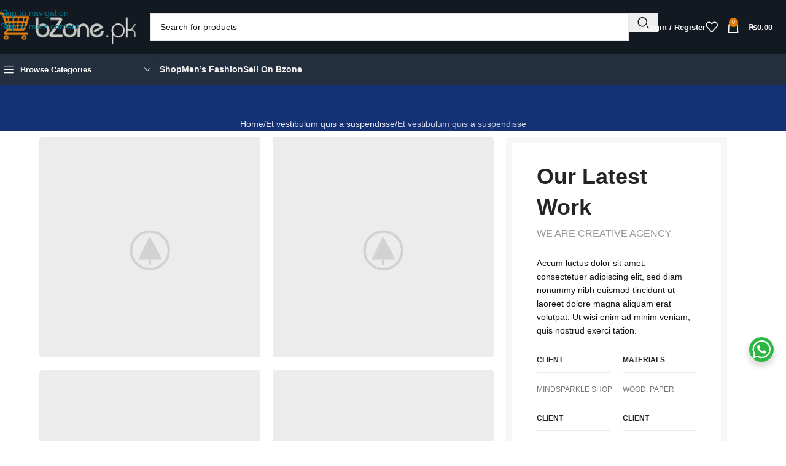

--- FILE ---
content_type: text/html; charset=UTF-8
request_url: https://bzone.pk/portfolio/et-vestibulum-quis-a-suspendisse/
body_size: 43135
content:
<!DOCTYPE html><html lang="en-US" prefix="og: https://ogp.me/ns#"><head><script data-no-optimize="1">var litespeed_docref=sessionStorage.getItem("litespeed_docref");litespeed_docref&&(Object.defineProperty(document,"referrer",{get:function(){return litespeed_docref}}),sessionStorage.removeItem("litespeed_docref"));</script> <meta charset="UTF-8"><link rel="profile" href="https://gmpg.org/xfn/11"><link rel="pingback" href="https://bzone.pk/xmlrpc.php"><style>img:is([sizes="auto" i], [sizes^="auto," i]) { contain-intrinsic-size: 3000px 1500px }</style><title>Et Vestibulum Quis A Suspendisse &raquo; BZone (eCommerce Company)</title><meta name="robots" content="follow, noindex"/><meta property="og:locale" content="en_US" /><meta property="og:type" content="article" /><meta property="og:title" content="Et Vestibulum Quis A Suspendisse &raquo; BZone (eCommerce Company)" /><meta property="og:url" content="https://bzone.pk/portfolio/et-vestibulum-quis-a-suspendisse/" /><meta property="og:site_name" content="bZone Shop" /><meta property="og:image" content="https://bzone.pk/wp-content/uploads/2017/06/wood-portfolio-placeholder-1.jpg" /><meta property="og:image:secure_url" content="https://bzone.pk/wp-content/uploads/2017/06/wood-portfolio-placeholder-1.jpg" /><meta property="og:image:width" content="1200" /><meta property="og:image:height" content="1200" /><meta property="og:image:alt" content="Et vestibulum quis a suspendisse" /><meta property="og:image:type" content="image/jpeg" /><meta name="twitter:card" content="summary_large_image" /><meta name="twitter:title" content="Et Vestibulum Quis A Suspendisse &raquo; BZone (eCommerce Company)" /><meta name="twitter:image" content="https://bzone.pk/wp-content/uploads/2017/06/wood-portfolio-placeholder-1.jpg" /> <script type="application/ld+json" class="rank-math-schema">{"@context":"https://schema.org","@graph":[{"@type":"BreadcrumbList","@id":"https://bzone.pk/portfolio/et-vestibulum-quis-a-suspendisse/#breadcrumb","itemListElement":[{"@type":"ListItem","position":"1","item":{"@id":"https://lime-goldfinch-880410.hostingersite.com","name":"Home"}},{"@type":"ListItem","position":"2","item":{"@id":"https://bzone.pk/portfolio/","name":"Portfolio"}},{"@type":"ListItem","position":"3","item":{"@id":"https://bzone.pk/portfolio/et-vestibulum-quis-a-suspendisse/","name":"Et vestibulum quis a suspendisse"}}]}]}</script> <link rel='dns-prefetch' href='//capi-automation.s3.us-east-2.amazonaws.com' /><link rel='dns-prefetch' href='//fonts.googleapis.com' /><link rel="alternate" type="application/rss+xml" title="bZone (eCommerce company) &raquo; Feed" href="https://bzone.pk/feed/" /><link rel="alternate" type="application/rss+xml" title="bZone (eCommerce company) &raquo; Comments Feed" href="https://bzone.pk/comments/feed/" /><link rel="alternate" type="application/rss+xml" title="bZone (eCommerce company) &raquo; Et vestibulum quis a suspendisse Comments Feed" href="https://bzone.pk/portfolio/et-vestibulum-quis-a-suspendisse/feed/" /><link data-optimized="2" rel="stylesheet" href="https://bzone.pk/wp-content/litespeed/css/dc12c22a6163f3760aa34414d622a13a.css?ver=d9145" /><style id='safe-svg-svg-icon-style-inline-css' type='text/css'>.safe-svg-cover{text-align:center}.safe-svg-cover .safe-svg-inside{display:inline-block;max-width:100%}.safe-svg-cover svg{fill:currentColor;height:100%;max-height:100%;max-width:100%;width:100%}</style><style id='woocommerce-inline-inline-css' type='text/css'>.woocommerce form .form-row .required { visibility: visible; }</style> <script type="litespeed/javascript" data-src="https://bzone.pk/wp-includes/js/jquery/jquery.min.js" id="jquery-core-js"></script> <script id="wc-add-to-cart-js-extra" type="litespeed/javascript">var wc_add_to_cart_params={"ajax_url":"\/wp-admin\/admin-ajax.php","wc_ajax_url":"\/?wc-ajax=%%endpoint%%","i18n_view_cart":"View cart","cart_url":"https:\/\/bzone.pk\/cart\/","is_cart":"","cart_redirect_after_add":"yes"}</script> <script id="woocommerce-js-extra" type="litespeed/javascript">var woocommerce_params={"ajax_url":"\/wp-admin\/admin-ajax.php","wc_ajax_url":"\/?wc-ajax=%%endpoint%%","i18n_password_show":"Show password","i18n_password_hide":"Hide password"}</script> <script id="nta-js-popup-js-extra" type="litespeed/javascript">var ntawaAjax={"url":"https:\/\/bzone.pk\/wp-admin\/admin-ajax.php"}</script> <link rel="https://api.w.org/" href="https://bzone.pk/wp-json/" /><link rel="alternate" title="JSON" type="application/json" href="https://bzone.pk/wp-json/wp/v2/portfolio/159" /><link rel="EditURI" type="application/rsd+xml" title="RSD" href="https://bzone.pk/xmlrpc.php?rsd" /><meta name="generator" content="WordPress 6.8.3" /><link rel='shortlink' href='https://bzone.pk/?p=159' /><link rel="alternate" title="oEmbed (JSON)" type="application/json+oembed" href="https://bzone.pk/wp-json/oembed/1.0/embed?url=https%3A%2F%2Fbzone.pk%2Fportfolio%2Fet-vestibulum-quis-a-suspendisse%2F" /><link rel="alternate" title="oEmbed (XML)" type="text/xml+oembed" href="https://bzone.pk/wp-json/oembed/1.0/embed?url=https%3A%2F%2Fbzone.pk%2Fportfolio%2Fet-vestibulum-quis-a-suspendisse%2F&#038;format=xml" /><style></style><meta name="viewport" content="width=device-width, initial-scale=1.0, maximum-scale=1.0, user-scalable=no"><link rel="preload" as="font" href="https://bzone.pk/wp-content/themes/woodmart/fonts/woodmart-font-1-400.woff2?v=8.3.4" type="font/woff2" crossorigin>
<noscript><style>.woocommerce-product-gallery{ opacity: 1 !important; }</style></noscript><meta name="generator" content="Elementor 3.33.6; features: e_font_icon_svg, additional_custom_breakpoints; settings: css_print_method-external, google_font-enabled, font_display-auto"><style>.wa__stt_offline{
                pointer-events: none;
            }

            .wa__button_text_only_me .wa__btn_txt{
                padding-top: 16px !important;
                padding-bottom: 15px !important;
            }

            .wa__popup_content_item .wa__cs_img_wrap{
                width: 48px;
                height: 48px;
            }

            .wa__popup_chat_box .wa__popup_heading{
                background: #2db742;
            }

            .wa__btn_popup .wa__btn_popup_icon{
                background: #2db742;
            }

            .wa__popup_chat_box .wa__stt{
                border-left: 2px solid  #2db742;
            }

            .wa__popup_chat_box .wa__popup_heading .wa__popup_title{
                color: #fff;
            }

            .wa__popup_chat_box .wa__popup_heading .wa__popup_intro{
                color: #fff;
                opacity: 0.8;
            }

            .wa__popup_chat_box .wa__popup_heading .wa__popup_intro strong{

            }</style> <script  type="litespeed/javascript">!function(f,b,e,v,n,t,s){if(f.fbq)return;n=f.fbq=function(){n.callMethod?n.callMethod.apply(n,arguments):n.queue.push(arguments)};if(!f._fbq)f._fbq=n;n.push=n;n.loaded=!0;n.version='2.0';n.queue=[];t=b.createElement(e);t.async=!0;t.src=v;s=b.getElementsByTagName(e)[0];s.parentNode.insertBefore(t,s)}(window,document,'script','https://connect.facebook.net/en_US/fbevents.js')</script>  <script  type="litespeed/javascript">fbq('init','864152125814010',{},{"agent":"woocommerce_0-10.4.3-3.5.13"});document.addEventListener('DOMContentLiteSpeedLoaded',function(){document.body.insertAdjacentHTML('beforeend','<div class=\"wc-facebook-pixel-event-placeholder\"></div>')},!1)</script> <style>.e-con.e-parent:nth-of-type(n+4):not(.e-lazyloaded):not(.e-no-lazyload),
				.e-con.e-parent:nth-of-type(n+4):not(.e-lazyloaded):not(.e-no-lazyload) * {
					background-image: none !important;
				}
				@media screen and (max-height: 1024px) {
					.e-con.e-parent:nth-of-type(n+3):not(.e-lazyloaded):not(.e-no-lazyload),
					.e-con.e-parent:nth-of-type(n+3):not(.e-lazyloaded):not(.e-no-lazyload) * {
						background-image: none !important;
					}
				}
				@media screen and (max-height: 640px) {
					.e-con.e-parent:nth-of-type(n+2):not(.e-lazyloaded):not(.e-no-lazyload),
					.e-con.e-parent:nth-of-type(n+2):not(.e-lazyloaded):not(.e-no-lazyload) * {
						background-image: none !important;
					}
				}</style><link rel="icon" href="https://bzone.pk/wp-content/uploads/2021/03/bzone-favicon.png" sizes="32x32" /><link rel="icon" href="https://bzone.pk/wp-content/uploads/2021/03/bzone-favicon.png" sizes="192x192" /><link rel="apple-touch-icon" href="https://bzone.pk/wp-content/uploads/2021/03/bzone-favicon.png" /><meta name="msapplication-TileImage" content="https://bzone.pk/wp-content/uploads/2021/03/bzone-favicon.png" /><style></style><style id="wd-style-header_374016-css" data-type="wd-style-header_374016">:root{
	--wd-top-bar-h: 41px;
	--wd-top-bar-sm-h: .00001px;
	--wd-top-bar-sticky-h: .00001px;
	--wd-top-bar-brd-w: 1px;

	--wd-header-general-h: 88px;
	--wd-header-general-sm-h: 52px;
	--wd-header-general-sticky-h: 54px;
	--wd-header-general-brd-w: .00001px;

	--wd-header-bottom-h: 50px;
	--wd-header-bottom-sm-h: .00001px;
	--wd-header-bottom-sticky-h: .00001px;
	--wd-header-bottom-brd-w: 1px;

	--wd-header-clone-h: .00001px;

	--wd-header-brd-w: calc(var(--wd-top-bar-brd-w) + var(--wd-header-general-brd-w) + var(--wd-header-bottom-brd-w));
	--wd-header-h: calc(var(--wd-top-bar-h) + var(--wd-header-general-h) + var(--wd-header-bottom-h) + var(--wd-header-brd-w));
	--wd-header-sticky-h: calc(var(--wd-top-bar-sticky-h) + var(--wd-header-general-sticky-h) + var(--wd-header-bottom-sticky-h) + var(--wd-header-clone-h) + var(--wd-header-brd-w));
	--wd-header-sm-h: calc(var(--wd-top-bar-sm-h) + var(--wd-header-general-sm-h) + var(--wd-header-bottom-sm-h) + var(--wd-header-brd-w));
}

.whb-top-bar .wd-dropdown {
	margin-top: -0.5px;
}

.whb-top-bar .wd-dropdown:after {
	height: 10.5px;
}


.whb-sticked .whb-general-header .wd-dropdown:not(.sub-sub-menu) {
	margin-top: 6px;
}

.whb-sticked .whb-general-header .wd-dropdown:not(.sub-sub-menu):after {
	height: 17px;
}

:root:has(.whb-top-bar.whb-border-boxed) {
	--wd-top-bar-brd-w: .00001px;
}

@media (max-width: 1024px) {
:root:has(.whb-top-bar.whb-hidden-mobile) {
	--wd-top-bar-brd-w: .00001px;
}
}


:root:has(.whb-header-bottom.whb-border-boxed) {
	--wd-header-bottom-brd-w: .00001px;
}

@media (max-width: 1024px) {
:root:has(.whb-header-bottom.whb-hidden-mobile) {
	--wd-header-bottom-brd-w: .00001px;
}
}

.whb-header-bottom .wd-dropdown {
	margin-top: 4px;
}

.whb-header-bottom .wd-dropdown:after {
	height: 15px;
}



		
.whb-top-bar {
	background-color: rgba(234, 237, 237, 1);border-color: rgba(234, 237, 237, 1);border-bottom-width: 1px;border-bottom-style: solid;
}

.whb-9x1ytaxq7aphtb3npidp form.searchform {
	--wd-form-height: 46px;
}
.whb-general-header {
	background-color: rgba(19, 25, 33, 1);border-bottom-width: 0px;border-bottom-style: solid;
}
.whb-wjlcubfdmlq3d7jvmt23 .menu-opener { background-color: rgba(35, 47, 62, 1); }.whb-wjlcubfdmlq3d7jvmt23 .menu-opener {  }
.whb-header-bottom {
	background-color: rgba(35, 47, 62, 1);border-color: rgba(199, 199, 199, 1);border-bottom-width: 1px;border-bottom-style: solid;
}</style><style id="wd-style-theme_settings_default-css" data-type="wd-style-theme_settings_default">@font-face {
	font-weight: normal;
	font-style: normal;
	font-family: "woodmart-font";
	src: url("//bzone.pk/wp-content/themes/woodmart/fonts/woodmart-font-1-400.woff2?v=8.3.4") format("woff2");
	font-display:swap;
}

:root {
	--wd-text-font: "Lato", Arial, Helvetica, sans-serif;
	--wd-text-font-weight: 400;
	--wd-text-color: #111111;
	--wd-text-font-size: 14px;
	--wd-title-font: "Lato", Arial, Helvetica, sans-serif;
	--wd-title-font-weight: 600;
	--wd-title-color: #242424;
	--wd-entities-title-font: "Lato", Arial, Helvetica, sans-serif;
	--wd-entities-title-font-weight: 700;
	--wd-entities-title-color: #333333;
	--wd-entities-title-color-hover: rgb(51 51 51 / 65%);
	--wd-alternative-font: "Lato", Arial, Helvetica, sans-serif;
	--wd-widget-title-font: "Lato", Arial, Helvetica, sans-serif;
	--wd-widget-title-font-weight: 600;
	--wd-widget-title-transform: uppercase;
	--wd-widget-title-color: #333;
	--wd-widget-title-font-size: 16px;
	--wd-header-el-font: "Lato", Arial, Helvetica, sans-serif;
	--wd-header-el-font-weight: 700;
	--wd-header-el-transform: capitalize;
	--wd-header-el-font-size: 13px;
	--wd-otl-style: dotted;
	--wd-otl-width: 2px;
	--wd-primary-color: rgb(230,122,0);
	--wd-alternative-color: rgb(127,174,19);
	--btn-default-font-family: "Lato", Arial, Helvetica, sans-serif;
	--btn-default-bgcolor: #f7f7f7;
	--btn-default-bgcolor-hover: #efefef;
	--btn-accented-font-family: -apple-system,BlinkMacSystemFont,"Segoe UI",Roboto,Oxygen-Sans,Ubuntu,Cantarell,"Helvetica Neue",sans-serif;
	--btn-accented-transform: capitalize;
	--btn-accented-bgcolor: rgb(239,198,89);
	--btn-accented-bgcolor-hover: rgb(239,189,50);
	--wd-form-brd-width: 2px;
	--notices-success-bg: #459647;
	--notices-success-color: #fff;
	--notices-warning-bg: #E0B252;
	--notices-warning-color: #0a0a0a;
	--wd-link-color: #007185;
	--wd-link-color-hover: rgb(78,168,2);
	--wd-sticky-btn-height: 95px;
}
.wd-age-verify-wrap {
	--wd-popup-width: 500px;
}
.wd-popup.wd-promo-popup {
	background-color: #111111;
	background-image: none;
	background-repeat: no-repeat;
	background-size: contain;
	background-position: left center;
}
.wd-promo-popup-wrap {
	--wd-popup-width: 800px;
}
:is(.woodmart-woocommerce-layered-nav, .wd-product-category-filter) .wd-scroll-content {
	max-height: 280px;
}
.wd-page-title .wd-page-title-bg img {
	object-fit: cover;
	object-position: center center;
}
.wd-footer {
	background-color: #ffffff;
	background-image: none;
}
html .wd-nav.wd-nav-main > li > a {
	font-size: 14px;
	color: rgb(237,237,237);
}
html .product-image-summary-wrap .product_title, html .wd-single-title .product_title {
	text-transform: capitalize;
	color: rgb(17,17,17);
}
html .product-image-summary-wrap .product_title:hover, html .wd-single-title .product_title:hover {
	color: rgb(91,91,91);
}
html .wd-product.wd-hover-standard .wd-add-btn>a {
	font-family: -apple-system,BlinkMacSystemFont,"Segoe UI",Roboto,Oxygen-Sans,Ubuntu,Cantarell,"Helvetica Neue",sans-serif;	text-transform: capitalize;
	color: rgb(0,0,0);
}
.mfp-wrap.wd-popup-quick-view-wrap {
	--wd-popup-width: 920px;
}

@media (max-width: 1024px) {
	:root {
		--wd-sticky-btn-height: 95px;
	}
	html .wd-product.wd-hover-standard .wd-add-btn>a {
		font-size: 16px;
	}

}

@media (max-width: 768.98px) {
	:root {
		--wd-sticky-btn-height: 42px;
	}
	html .product-image-summary-wrap .product_title, html .wd-single-title .product_title {
		font-size: 22px;
	}
	html .wd-product.wd-hover-standard .wd-add-btn>a {
		font-size: 14px;
	}

}
:root{
--wd-container-w: 1248px;
--wd-form-brd-radius: 0px;
--btn-default-color: #333;
--btn-default-color-hover: #333;
--btn-accented-color: #333;
--btn-accented-color-hover: #fff;
--btn-default-brd-radius: 5px;
--btn-default-box-shadow: none;
--btn-default-box-shadow-hover: none;
--btn-accented-brd-radius: 5px;
--btn-accented-box-shadow: none;
--btn-accented-box-shadow-hover: none;
--wd-brd-radius: 5px;
}



.wd-page-title {
background-color: #0a0a0a;
}

@font-face {
	font-family: "Jameel-Noori";
	font-weight: 400;
	font-display:swap;
	font-style: normal;
}

@import url(https://fonts.googleapis.com/earlyaccess/notonaskharabic.css);

:is(.color-scheme-light,.whb-color-light) .wd-nav[class*="wd-style-"] {display:none;}.search-style-with-bg.searchform input[type=text] { max-height:35px; border-radius:5px;}
.variations_form-linked { display:none;}
.wd-buttons .wd-action-btn>a {display:none;}
.wa__btn_popup .wa__btn_popup_txt {display:none;}
.wa__btn_popup .wa__btn_popup_icon {width:40px; height:40px;}

.wa__btn_popup {bottom:130px; margin-right:-10px;}
.product-label,.onsale { display:none;}
.wd-swatches-product {gap:4px; }.wd-swatch.wd-text .wd-swatch-text{font-size:13px !important;}
.search-style-with-bg.searchform .searchsubmit { border-radius:5px;}
@media (max-width: 768px) {
    .product-grid-item :is(.product-image-link,.hover-img) img {
        height: 100px !important;
			width:auto;
    }
	.product-summary-shadow, .summary-inner {
    padding: 3px 3px 3px !important;
     box-shadow: none !important;
}
}
[class*="title-line-"] .wd-product .wd-entities-title {font-size:12px !important;}
@media (min-width: 769px) {
    .product-grid-item :is(.product-image-link,.hover-img) img {
        width: 100%;
        border-radius: var(--wd-brd-radius);
       
        object-fit: contain !important;
        object-position: center !important;
    }
	.row {padding-top:5px;}
}

.vertical-navigation .item-level-0>a {padding:3px 6px; }
.woodmart-navigation .category-icon {display:none;}
.vertical-navigation .item-level-0 {border-bottom: 1px solid #404042 !important;}
    .title-size-default {
        --wd-title-sp: 10px !important;
				--wd-title-font-s: 28px !important; background:#143175;
    }
.sku_wrapper {display:none !important;}
.single-product-page>div:not(:last-child) {padding-top:10px;}
.woodmart-hover-standard .woodmart-add-btn { display:grid;    height: 30px;}
.menu-simple-dropdown li a {padding-top: 2px;
	border-bottom:1px solid #404042;
    padding-right: 5px;
    padding-bottom: 5px;
    padding-left: 10px;
    word-break: break-word;
    font-size: 12px;
    line-height: 17px;}
.menu-item-9741 {display:none !important;}
.woodmart-product-categories {display:none !important;}
.cat-item-15 {display:none !important;}
.woocommerce-breadcrumb .breadcrumb-last, .yoast-breadcrumb .breadcrumb_last {display:none;}
.woocommerce-breadcrumb a, .yoast-breadcrumb a {font-size:12px}
table.variations tr:last-child .cell {padding:7px; background:#e7e8ec;}
.widget_product_categories .product-categories li a {
    display: flex;
    line-height: 12px;
    border-bottom: 1px solid #dadada;
    color: #000;
    line-height: 1.6;
}
.wd-products[class*="wd-stretch-cont"] .wd-product :is(.price,.wrap-price,.product-rating-price) {font-size:13px}
table.tafe-table td, table.tafe-table th {font-size:13px;}
.whb-color-dark .navigation-style-default .item-level-0>a {color:#f2f2f2; font-weight:400; font-size:14px; text-transform:capitalize;}
.menu-opener .arrow-opener {display:none;}
.header-categories-nav .categories-menu-dropdown .item-level-0>a {    font-size: 14px;
    color: #000;
    font-weight: 500;}
.col-lg-12 {padding-top:130px;}
.wd-nav-mob-tab[class*="wd-style-underline"] .nav-link-text {color:#333;}
.wd-product.wd-hover-standard .wd-add-btn {display:none !important;}

.product-image-link {padding:10px !important;}
.product_title {
    font-size: 20px;
    letter-spacing: -.5px; line-height:1.4;
}
.wd-progress-bar .progress-bar {
    background-color: #2db742;
}
table td {
    padding: 12px 10px;
    border: 1px solid #c8c8c8;
}
.wd-shipping-progress-bar.wd-style-bordered .wd-free-progress-bar {background-color:#f9f9f9;}
.wd-product .star-rating {display:none !important;}
@media (min-width: 1025px) {
	.scrollToTop {
    right: 100px;
    margin-bottom: 110px;
    width: 40px;
    height: 40px;
}
}

@media (min-width: 768px) and (max-width: 1024px) {
	.scrollToTop {
    margin-right: 90px;
    margin-bottom: 90px;
    width: 40px;
    height: 40px;
}
}

@media (min-width: 577px) and (max-width: 767px) {
	.scrollToTop {
     margin-right: 90px;
    margin-bottom: 85px;
    width: 40px;
    height: 40px;
}

}

@media (max-width: 576px) {
	.scrollToTop {
    margin-right: 90px;
    margin-bottom: 65px;
    width: 40px;
    height: 40px;
}

}</style></head><body class="wp-singular portfolio-template-default single single-portfolio postid-159 wp-theme-woodmart wp-child-theme-woodmart-child theme-woodmart woocommerce-no-js wrapper-custom  categories-accordion-on woodmart-ajax-shop-on sticky-toolbar-on wd-header-overlap elementor-default elementor-kit-9325 elementor-page elementor-page-159"> <script type="text/javascript" id="wd-flicker-fix">// Flicker fix.</script> <div class="wd-skip-links">
<a href="#menu-main" class="wd-skip-navigation btn">
Skip to navigation					</a>
<a href="#main-content" class="wd-skip-content btn">
Skip to main content			</a></div><div class="wd-page-wrapper website-wrapper"><header class="whb-header whb-header_374016 whb-overcontent whb-full-width whb-sticky-shadow whb-scroll-stick whb-sticky-real"><div class="whb-main-header"><div class="whb-row whb-general-header whb-sticky-row whb-with-bg whb-without-border whb-color-light whb-flex-flex-middle"><div class="container"><div class="whb-flex-row whb-general-header-inner"><div class="whb-column whb-col-left whb-column8 whb-visible-lg"><div class="site-logo whb-gs8bcnxektjsro21n657 wd-switch-logo">
<a href="https://bzone.pk/" class="wd-logo wd-main-logo" rel="home" aria-label="Site logo">
<img data-lazyloaded="1" src="[data-uri]" width="497" height="159" data-src="https://bzone.pk/wp-content/uploads/2024/08/Bzone-store-Logo.png" alt="bZone (eCommerce company)" style="max-width: 245px;" loading="lazy" />	</a>
<a href="https://bzone.pk/" class="wd-logo wd-sticky-logo" rel="home">
<img data-lazyloaded="1" src="[data-uri]" width="497" height="159" data-src="https://bzone.pk/wp-content/uploads/2024/08/Bzone-store-Logo.png" alt="bZone (eCommerce company)" style="max-width: 245px;" />		</a></div></div><div class="whb-column whb-col-center whb-column9 whb-visible-lg"><div class="whb-space-element whb-r1zs6mpgi6bmsbvwzszd " style="width:10px;"></div><div class="wd-search-form  wd-header-search-form wd-display-form whb-9x1ytaxq7aphtb3npidp"><form role="search" method="get" class="searchform  wd-style-with-bg woodmart-ajax-search" action="https://bzone.pk/"  data-thumbnail="1" data-price="1" data-post_type="product" data-count="23" data-sku="0" data-symbols_count="3" data-include_cat_search="no" autocomplete="off">
<input type="text" class="s" placeholder="Search for products" value="" name="s" aria-label="Search" title="Search for products" required/>
<input type="hidden" name="post_type" value="product"><span tabindex="0" aria-label="Clear search" class="wd-clear-search wd-role-btn wd-hide"></span>
<button type="submit" class="searchsubmit">
<span>
Search		</span>
</button></form><div class="wd-search-results-wrapper"><div class="wd-search-results wd-dropdown-results wd-dropdown wd-scroll"><div class="wd-scroll-content"></div></div></div></div><div class="whb-space-element whb-bl9ba3piar26qqnzgblk " style="width:10px;"></div></div><div class="whb-column whb-col-right whb-column10 whb-visible-lg"><div class="whb-space-element whb-d6tcdhggjbqbrs217tl1 " style="width:15px;"></div><div class="wd-header-my-account wd-tools-element wd-event-hover wd-design-1 wd-account-style-text login-side-opener whb-vssfpylqqax9pvkfnxoz">
<a href="https://bzone.pk/my-account/" title="My account">
<span class="wd-tools-icon">
</span>
<span class="wd-tools-text">
Login / Register			</span></a></div><div class="wd-header-wishlist wd-tools-element wd-style-icon wd-with-count wd-design-2 whb-a22wdkiy3r40yw2paskq" title="My Wishlist">
<a href="https://bzone.pk/wishlist/" title="Wishlist products">
<span class="wd-tools-icon">
<span class="wd-tools-count">
0					</span>
</span><span class="wd-tools-text">
Wishlist			</span></a></div><div class="wd-header-cart wd-tools-element wd-design-2 cart-widget-opener whb-nedhm962r512y1xz9j06">
<a href="https://bzone.pk/cart/" title="Shopping cart">
<span class="wd-tools-icon wd-icon-alt">
<span class="wd-cart-number wd-tools-count">0 <span>items</span></span>
</span>
<span class="wd-tools-text">
<span class="wd-cart-subtotal"><span class="woocommerce-Price-amount amount"><bdi><span class="woocommerce-Price-currencySymbol">&#8360;</span>0.00</bdi></span></span>
</span></a></div></div><div class="whb-column whb-mobile-left whb-column_mobile2 whb-hidden-lg"><div class="wd-tools-element wd-header-mobile-nav wd-style-text wd-design-1 whb-g1k0m1tib7raxrwkm1t3">
<a href="#" rel="nofollow" aria-label="Open mobile menu">
<span class="wd-tools-icon">
</span><span class="wd-tools-text">Menu</span></a></div></div><div class="whb-column whb-mobile-center whb-column_mobile3 whb-hidden-lg"><div class="site-logo whb-lt7vdqgaccmapftzurvt wd-switch-logo">
<a href="https://bzone.pk/" class="wd-logo wd-main-logo" rel="home" aria-label="Site logo">
<img data-lazyloaded="1" src="[data-uri]" width="497" height="159" data-src="https://bzone.pk/wp-content/uploads/2024/08/Bzone-store-Logo.png" alt="bZone (eCommerce company)" style="max-width: 179px;" loading="lazy" />	</a>
<a href="https://bzone.pk/" class="wd-logo wd-sticky-logo" rel="home">
<img data-lazyloaded="1" src="[data-uri]" width="497" height="159" data-src="https://bzone.pk/wp-content/uploads/2024/08/Bzone-store-Logo.png" alt="bZone (eCommerce company)" style="max-width: 179px;" />		</a></div></div><div class="whb-column whb-mobile-right whb-column_mobile4 whb-hidden-lg"><div class="wd-header-cart wd-tools-element wd-design-5 cart-widget-opener whb-trk5sfmvib0ch1s1qbtc">
<a href="https://bzone.pk/cart/" title="Shopping cart">
<span class="wd-tools-icon wd-icon-alt">
<span class="wd-cart-number wd-tools-count">0 <span>items</span></span>
</span>
<span class="wd-tools-text">
<span class="wd-cart-subtotal"><span class="woocommerce-Price-amount amount"><bdi><span class="woocommerce-Price-currencySymbol">&#8360;</span>0.00</bdi></span></span>
</span></a></div></div></div></div></div><div class="whb-row whb-header-bottom whb-not-sticky-row whb-with-bg whb-border-fullwidth whb-color-dark whb-hidden-mobile whb-flex-flex-middle"><div class="container"><div class="whb-flex-row whb-header-bottom-inner"><div class="whb-column whb-col-left whb-column11 whb-visible-lg"><div class="wd-header-cats wd-style-1 wd-event-hover whb-wjlcubfdmlq3d7jvmt23" role="navigation" aria-label="Header categories navigation">
<span class="menu-opener color-scheme-light has-bg">
<span class="menu-opener-icon"></span>
<span class="menu-open-label">
Browse Categories		</span>
</span><div class="wd-dropdown wd-dropdown-cats"><ul id="menu-categories" class="menu wd-nav wd-nav-vertical wd-dis-act wd-design-default"><li id="menu-item-10387" class="menu-item menu-item-type-taxonomy menu-item-object-product_cat menu-item-has-children menu-item-10387 item-level-0 menu-simple-dropdown wd-event-hover" ><a href="https://bzone.pk/p-category/girls-clothing/" class="woodmart-nav-link"><span class="nav-link-text">Girls Clothing</span></a><div class="color-scheme-dark wd-design-default wd-dropdown-menu wd-dropdown"><div class="container wd-entry-content"><ul class="wd-sub-menu color-scheme-dark"><li id="menu-item-10782" class="menu-item menu-item-type-taxonomy menu-item-object-product_cat menu-item-10782 item-level-1 wd-event-hover" ><a href="https://bzone.pk/p-category/girls-clothing/nighty-dress/" class="woodmart-nav-link">Nighty Dress</a></li><li id="menu-item-9715" class="menu-item menu-item-type-taxonomy menu-item-object-product_cat menu-item-9715 item-level-1 wd-event-hover" ><a href="https://bzone.pk/p-category/girls-clothing/kurtas-shalwar-kameez/" class="woodmart-nav-link">Kurtas &amp; Shalwar Kameez</a></li><li id="menu-item-10388" class="menu-item menu-item-type-taxonomy menu-item-object-product_cat menu-item-10388 item-level-1 wd-event-hover" ><a href="https://bzone.pk/p-category/girls-clothing/bridal-dress/" class="woodmart-nav-link">Bridal Dress</a></li><li id="menu-item-10390" class="menu-item menu-item-type-taxonomy menu-item-object-product_cat menu-item-10390 item-level-1 wd-event-hover" ><a href="https://bzone.pk/p-category/girls-clothing/short-dress/" class="woodmart-nav-link">Short Dress</a></li><li id="menu-item-10389" class="menu-item menu-item-type-taxonomy menu-item-object-product_cat menu-item-10389 item-level-1 wd-event-hover" ><a href="https://bzone.pk/p-category/girls-clothing/party-dresses/" class="woodmart-nav-link">Party Dresses</a></li><li id="menu-item-9680" class="menu-item menu-item-type-taxonomy menu-item-object-product_cat menu-item-9680 item-level-1 wd-event-hover" ><a href="https://bzone.pk/p-category/girls-clothing/dresses-skirts/" class="woodmart-nav-link">Dresses &amp; Skirts</a></li><li id="menu-item-9714" class="menu-item menu-item-type-taxonomy menu-item-object-product_cat menu-item-9714 item-level-1 wd-event-hover" ><a href="https://bzone.pk/p-category/girls-clothing/jeans-leggings/" class="woodmart-nav-link">Jeans &amp; Leggings</a></li><li id="menu-item-9751" class="menu-item menu-item-type-taxonomy menu-item-object-product_cat menu-item-9751 item-level-1 wd-event-hover" ><a href="https://bzone.pk/p-category/girls-clothing/unstitched-fabric/" class="woodmart-nav-link">Unstitched Fabric</a></li><li id="menu-item-9752" class="menu-item menu-item-type-taxonomy menu-item-object-product_cat menu-item-9752 item-level-1 wd-event-hover" ><a href="https://bzone.pk/p-category/girls-clothing/winter-clothing/" class="woodmart-nav-link">Winter Clothing</a></li></ul></div></div></li><li id="menu-item-9749" class="menu-item menu-item-type-taxonomy menu-item-object-product_cat menu-item-has-children menu-item-9749 item-level-0 menu-simple-dropdown wd-event-hover" ><a href="https://bzone.pk/p-category/womens-fashion/" class="woodmart-nav-link"><span class="nav-link-text">Women&#8217;s Fashion</span></a><div class="color-scheme-dark wd-design-default wd-dropdown-menu wd-dropdown"><div class="container wd-entry-content"><ul class="wd-sub-menu color-scheme-dark"><li id="menu-item-9681" class="menu-item menu-item-type-taxonomy menu-item-object-product_cat menu-item-9681 item-level-1 wd-event-hover" ><a href="https://bzone.pk/p-category/womens-fashion/girls-shoes/" class="woodmart-nav-link">Girls Shoes</a></li><li id="menu-item-9679" class="menu-item menu-item-type-taxonomy menu-item-object-product_cat menu-item-9679 item-level-1 wd-event-hover" ><a href="https://bzone.pk/p-category/womens-fashion/bras/" class="woodmart-nav-link">Bras</a></li><li id="menu-item-9701" class="menu-item menu-item-type-taxonomy menu-item-object-product_cat menu-item-9701 item-level-1 wd-event-hover" ><a href="https://bzone.pk/p-category/mens-fashion/pants-jeans/" class="woodmart-nav-link">Pants &amp; Jeans</a></li><li id="menu-item-9716" class="menu-item menu-item-type-taxonomy menu-item-object-product_cat menu-item-9716 item-level-1 wd-event-hover" ><a href="https://bzone.pk/p-category/womens-fashion/muslim-wear/" class="woodmart-nav-link">Muslim Wear</a></li><li id="menu-item-9717" class="menu-item menu-item-type-taxonomy menu-item-object-product_cat menu-item-9717 item-level-1 wd-event-hover" ><a href="https://bzone.pk/p-category/womens-fashion/panties-lingerie/" class="woodmart-nav-link">Panties &amp; Lingerie</a></li><li id="menu-item-9718" class="menu-item menu-item-type-taxonomy menu-item-object-product_cat menu-item-9718 item-level-1 wd-event-hover" ><a href="https://bzone.pk/p-category/womens-fashion/pants/" class="woodmart-nav-link">Pants</a></li><li id="menu-item-9719" class="menu-item menu-item-type-taxonomy menu-item-object-product_cat menu-item-9719 item-level-1 wd-event-hover" ><a href="https://bzone.pk/p-category/womens-fashion/shoes/" class="woodmart-nav-link">Shoes</a></li><li id="menu-item-9720" class="menu-item menu-item-type-taxonomy menu-item-object-product_cat menu-item-9720 item-level-1 wd-event-hover" ><a href="https://bzone.pk/p-category/womens-fashion/sleepwear-innerwear/" class="woodmart-nav-link">Sleepwear &amp; Innerwear</a></li><li id="menu-item-9727" class="menu-item menu-item-type-taxonomy menu-item-object-product_cat menu-item-9727 item-level-1 wd-event-hover" ><a href="https://bzone.pk/p-category/laundry-household/" class="woodmart-nav-link">Laundry &amp; Household</a></li></ul></div></div></li><li id="menu-item-9698" class="menu-item menu-item-type-taxonomy menu-item-object-product_cat menu-item-has-children menu-item-9698 item-level-0 menu-simple-dropdown wd-event-hover" ><a href="https://bzone.pk/p-category/mens-fashion/" class="woodmart-nav-link"><span class="nav-link-text">Men&#8217;s Fashion</span></a><div class="color-scheme-dark wd-design-default wd-dropdown-menu wd-dropdown"><div class="container wd-entry-content"><ul class="wd-sub-menu color-scheme-dark"><li id="menu-item-9664" class="menu-item menu-item-type-taxonomy menu-item-object-product_cat menu-item-9664 item-level-1 wd-event-hover" ><a href="https://bzone.pk/p-category/mens-fashion/accessories/" class="woodmart-nav-link">Accessories</a></li><li id="menu-item-9666" class="menu-item menu-item-type-taxonomy menu-item-object-product_cat menu-item-9666 item-level-1 wd-event-hover" ><a href="https://bzone.pk/p-category/mens-fashion/boys-clothing/" class="woodmart-nav-link">Boy&#8217;s Clothing</a></li><li id="menu-item-9667" class="menu-item menu-item-type-taxonomy menu-item-object-product_cat menu-item-9667 item-level-1 wd-event-hover" ><a href="https://bzone.pk/p-category/mens-fashion/boys-shoes/" class="woodmart-nav-link">Boy&#8217;s Shoes</a></li><li id="menu-item-9699" class="menu-item menu-item-type-taxonomy menu-item-object-product_cat menu-item-9699 item-level-1 wd-event-hover" ><a href="https://bzone.pk/p-category/mens-fashion/inner-wear/" class="woodmart-nav-link">Inner Wear</a></li><li id="menu-item-9700" class="menu-item menu-item-type-taxonomy menu-item-object-product_cat menu-item-9700 item-level-1 wd-event-hover" ><a href="https://bzone.pk/p-category/mens-fashion/joggers-sweats/" class="woodmart-nav-link">Joggers &amp; Sweats</a></li><li id="menu-item-9702" class="menu-item menu-item-type-taxonomy menu-item-object-product_cat menu-item-9702 item-level-1 wd-event-hover" ><a href="https://bzone.pk/p-category/mens-fashion/shirts-polo/" class="woodmart-nav-link">Shirts &amp; Polo</a></li><li id="menu-item-9758" class="menu-item menu-item-type-taxonomy menu-item-object-product_cat menu-item-9758 item-level-1 wd-event-hover" ><a href="https://bzone.pk/p-category/mens-fashion/t-shirts-tanks/" class="woodmart-nav-link">T-Shirts &amp; Tanks</a></li></ul></div></div></li><li id="menu-item-9687" class="menu-item menu-item-type-taxonomy menu-item-object-product_cat menu-item-has-children menu-item-9687 item-level-0 menu-simple-dropdown wd-event-hover" ><a href="https://bzone.pk/p-category/health-beauty/" class="woodmart-nav-link"><span class="nav-link-text">Health &amp; Beauty</span></a><div class="color-scheme-dark wd-design-default wd-dropdown-menu wd-dropdown"><div class="container wd-entry-content"><ul class="wd-sub-menu color-scheme-dark"><li id="menu-item-9675" class="menu-item menu-item-type-taxonomy menu-item-object-product_cat menu-item-9675 item-level-1 wd-event-hover" ><a href="https://bzone.pk/p-category/health-beauty/bath-body/" class="woodmart-nav-link">Bath &amp; Body</a></li><li id="menu-item-9676" class="menu-item menu-item-type-taxonomy menu-item-object-product_cat menu-item-9676 item-level-1 wd-event-hover" ><a href="https://bzone.pk/p-category/health-beauty/beauty-tools/" class="woodmart-nav-link">Beauty Tools</a></li><li id="menu-item-9677" class="menu-item menu-item-type-taxonomy menu-item-object-product_cat menu-item-9677 item-level-1 wd-event-hover" ><a href="https://bzone.pk/p-category/health-beauty/fragrances/" class="woodmart-nav-link">Fragrances</a></li><li id="menu-item-9678" class="menu-item menu-item-type-taxonomy menu-item-object-product_cat menu-item-9678 item-level-1 wd-event-hover" ><a href="https://bzone.pk/p-category/health-beauty/hair-care/" class="woodmart-nav-link">Hair Care</a></li><li id="menu-item-9688" class="menu-item menu-item-type-taxonomy menu-item-object-product_cat menu-item-9688 item-level-1 wd-event-hover" ><a href="https://bzone.pk/p-category/health-beauty/makeup/" class="woodmart-nav-link">Makeup</a></li><li id="menu-item-9689" class="menu-item menu-item-type-taxonomy menu-item-object-product_cat menu-item-9689 item-level-1 wd-event-hover" ><a href="https://bzone.pk/p-category/health-beauty/mens-care/" class="woodmart-nav-link">Men&#8217;s Care</a></li><li id="menu-item-9690" class="menu-item menu-item-type-taxonomy menu-item-object-product_cat menu-item-9690 item-level-1 wd-event-hover" ><a href="https://bzone.pk/p-category/health-beauty/personal-care/" class="woodmart-nav-link">Personal Care</a></li><li id="menu-item-9691" class="menu-item menu-item-type-taxonomy menu-item-object-product_cat menu-item-9691 item-level-1 wd-event-hover" ><a href="https://bzone.pk/p-category/health-beauty/skin-care/" class="woodmart-nav-link">Skin Care</a></li></ul></div></div></li><li id="menu-item-9692" class="menu-item menu-item-type-taxonomy menu-item-object-product_cat menu-item-has-children menu-item-9692 item-level-0 menu-simple-dropdown wd-event-hover" ><a href="https://bzone.pk/p-category/home-lifestyle/" class="woodmart-nav-link"><span class="nav-link-text">Home &amp; Lifestyle</span></a><div class="color-scheme-dark wd-design-default wd-dropdown-menu wd-dropdown"><div class="container wd-entry-content"><ul class="wd-sub-menu color-scheme-dark"><li id="menu-item-9670" class="menu-item menu-item-type-taxonomy menu-item-object-product_cat menu-item-9670 item-level-1 wd-event-hover" ><a href="https://bzone.pk/p-category/home-lifestyle/bath/" class="woodmart-nav-link">Bath</a></li><li id="menu-item-9671" class="menu-item menu-item-type-taxonomy menu-item-object-product_cat menu-item-9671 item-level-1 wd-event-hover" ><a href="https://bzone.pk/p-category/home-lifestyle/bedding/" class="woodmart-nav-link">Bedding</a></li><li id="menu-item-9672" class="menu-item menu-item-type-taxonomy menu-item-object-product_cat menu-item-9672 item-level-1 wd-event-hover" ><a href="https://bzone.pk/p-category/home-lifestyle/charity-donation/" class="woodmart-nav-link">Charity &amp; Donation</a></li><li id="menu-item-9674" class="menu-item menu-item-type-taxonomy menu-item-object-product_cat menu-item-9674 item-level-1 wd-event-hover" ><a href="https://bzone.pk/p-category/home-lifestyle/diy-outdoor/" class="woodmart-nav-link">DIY &amp; Outdoor</a></li><li id="menu-item-9693" class="menu-item menu-item-type-taxonomy menu-item-object-product_cat menu-item-9693 item-level-1 wd-event-hover" ><a href="https://bzone.pk/p-category/home-lifestyle/kitchen-dining/" class="woodmart-nav-link">Kitchen &amp; Dining</a></li><li id="menu-item-9694" class="menu-item menu-item-type-taxonomy menu-item-object-product_cat menu-item-9694 item-level-1 wd-event-hover" ><a href="https://bzone.pk/p-category/home-lifestyle/laundry-cleaning/" class="woodmart-nav-link">Laundry &amp; Cleaning</a></li><li id="menu-item-9695" class="menu-item menu-item-type-taxonomy menu-item-object-product_cat menu-item-9695 item-level-1 wd-event-hover" ><a href="https://bzone.pk/p-category/home-lifestyle/lighting/" class="woodmart-nav-link">Lighting</a></li><li id="menu-item-9696" class="menu-item menu-item-type-taxonomy menu-item-object-product_cat menu-item-9696 item-level-1 wd-event-hover" ><a href="https://bzone.pk/p-category/home-lifestyle/media/" class="woodmart-nav-link">Media</a></li><li id="menu-item-9697" class="menu-item menu-item-type-taxonomy menu-item-object-product_cat menu-item-9697 item-level-1 wd-event-hover" ><a href="https://bzone.pk/p-category/home-lifestyle/music-books/" class="woodmart-nav-link">Music &amp; Books</a></li><li id="menu-item-9756" class="menu-item menu-item-type-taxonomy menu-item-object-product_cat menu-item-9756 item-level-1 wd-event-hover" ><a href="https://bzone.pk/p-category/home-lifestyle/stationery-craft/" class="woodmart-nav-link">Stationery &amp; Craft</a></li><li id="menu-item-9757" class="menu-item menu-item-type-taxonomy menu-item-object-product_cat menu-item-9757 item-level-1 wd-event-hover" ><a href="https://bzone.pk/p-category/home-lifestyle/tools/" class="woodmart-nav-link">Tools</a></li></ul></div></div></li><li id="menu-item-9742" class="menu-item menu-item-type-taxonomy menu-item-object-product_cat menu-item-has-children menu-item-9742 item-level-0 menu-simple-dropdown wd-event-hover" ><a href="https://bzone.pk/p-category/uniforms/" class="woodmart-nav-link"><span class="nav-link-text">Uniforms</span></a><div class="color-scheme-dark wd-design-default wd-dropdown-menu wd-dropdown"><div class="container wd-entry-content"><ul class="wd-sub-menu color-scheme-dark"><li id="menu-item-9736" class="menu-item menu-item-type-taxonomy menu-item-object-product_cat menu-item-9736 item-level-1 wd-event-hover" ><a href="https://bzone.pk/p-category/uniforms/school/" class="woodmart-nav-link">School</a></li><li id="menu-item-9683" class="menu-item menu-item-type-taxonomy menu-item-object-product_cat menu-item-9683 item-level-1 wd-event-hover" ><a href="https://bzone.pk/p-category/uniforms/college/" class="woodmart-nav-link">College</a></li><li id="menu-item-9684" class="menu-item menu-item-type-taxonomy menu-item-object-product_cat menu-item-9684 item-level-1 wd-event-hover" ><a href="https://bzone.pk/p-category/uniforms/departmental/" class="woodmart-nav-link">Departmental</a></li><li id="menu-item-9761" class="menu-item menu-item-type-taxonomy menu-item-object-product_cat menu-item-9761 item-level-1 wd-event-hover" ><a href="https://bzone.pk/p-category/womens-fashion/shoes/uniform-shoes/" class="woodmart-nav-link">Uniform Shoes</a></li></ul></div></div></li><li id="menu-item-9647" class="menu-item menu-item-type-taxonomy menu-item-object-product_cat menu-item-has-children menu-item-9647 item-level-0 menu-simple-dropdown wd-event-hover" ><a href="https://bzone.pk/p-category/electronic-devices/" class="woodmart-nav-link"><span class="nav-link-text">Electronic Devices</span></a><div class="color-scheme-dark wd-design-default wd-dropdown-menu wd-dropdown"><div class="container wd-entry-content"><ul class="wd-sub-menu color-scheme-dark"><li id="menu-item-9712" class="menu-item menu-item-type-taxonomy menu-item-object-product_cat menu-item-9712 item-level-1 wd-event-hover" ><a href="https://bzone.pk/p-category/electronic-devices/mobiles/" class="woodmart-nav-link">Mobiles</a></li><li id="menu-item-9648" class="menu-item menu-item-type-taxonomy menu-item-object-product_cat menu-item-9648 item-level-1 wd-event-hover" ><a href="https://bzone.pk/p-category/electronic-devices/cameras-drones/" class="woodmart-nav-link">Cameras &amp; Drones</a></li><li id="menu-item-9713" class="menu-item menu-item-type-taxonomy menu-item-object-product_cat menu-item-9713 item-level-1 wd-event-hover" ><a href="https://bzone.pk/p-category/electronic-devices/security-cameras/" class="woodmart-nav-link">Security Cameras</a></li><li id="menu-item-9649" class="menu-item menu-item-type-taxonomy menu-item-object-product_cat menu-item-9649 item-level-1 wd-event-hover" ><a href="https://bzone.pk/p-category/electronic-devices/desktops/" class="woodmart-nav-link">Desktops</a></li><li id="menu-item-9650" class="menu-item menu-item-type-taxonomy menu-item-object-product_cat menu-item-9650 item-level-1 wd-event-hover" ><a href="https://bzone.pk/p-category/electronic-devices/digital-cameras/" class="woodmart-nav-link">Digital Cameras</a></li><li id="menu-item-9651" class="menu-item menu-item-type-taxonomy menu-item-object-product_cat menu-item-9651 item-level-1 wd-event-hover" ><a href="https://bzone.pk/p-category/electronic-devices/feature-phones/" class="woodmart-nav-link">Feature Phones</a></li><li id="menu-item-9652" class="menu-item menu-item-type-taxonomy menu-item-object-product_cat menu-item-9652 item-level-1 wd-event-hover" ><a href="https://bzone.pk/p-category/electronic-devices/gaming-consoles/" class="woodmart-nav-link">Gaming Consoles</a></li><li id="menu-item-9759" class="menu-item menu-item-type-taxonomy menu-item-object-product_cat menu-item-9759 item-level-1 wd-event-hover" ><a href="https://bzone.pk/p-category/electronic-devices/tablets/" class="woodmart-nav-link">Tablets</a></li></ul></div></div></li><li id="menu-item-9743" class="menu-item menu-item-type-taxonomy menu-item-object-product_cat menu-item-has-children menu-item-9743 item-level-0 menu-simple-dropdown wd-event-hover" ><a href="https://bzone.pk/p-category/watches-bags-jewelry/" class="woodmart-nav-link"><span class="nav-link-text">Watches, Bags &amp; Jewelry</span></a><div class="color-scheme-dark wd-design-default wd-dropdown-menu wd-dropdown"><div class="container wd-entry-content"><ul class="wd-sub-menu color-scheme-dark"><li id="menu-item-9721" class="menu-item menu-item-type-taxonomy menu-item-object-product_cat menu-item-9721 item-level-1 wd-event-hover" ><a href="https://bzone.pk/p-category/watches-bags-jewelry/kids-watches/" class="woodmart-nav-link">Kid&#8217;s Watches</a></li><li id="menu-item-9722" class="menu-item menu-item-type-taxonomy menu-item-object-product_cat menu-item-9722 item-level-1 wd-event-hover" ><a href="https://bzone.pk/p-category/watches-bags-jewelry/luggage-suitcase/" class="woodmart-nav-link">Luggage &amp; Suitcase</a></li><li id="menu-item-9723" class="menu-item menu-item-type-taxonomy menu-item-object-product_cat menu-item-9723 item-level-1 wd-event-hover" ><a href="https://bzone.pk/p-category/watches-bags-jewelry/mens-accessories/" class="woodmart-nav-link">Men&#8217;s Accessories</a></li><li id="menu-item-9724" class="menu-item menu-item-type-taxonomy menu-item-object-product_cat menu-item-9724 item-level-1 wd-event-hover" ><a href="https://bzone.pk/p-category/watches-bags-jewelry/mens-bags/" class="woodmart-nav-link">Men&#8217;s Bags</a></li><li id="menu-item-9725" class="menu-item menu-item-type-taxonomy menu-item-object-product_cat menu-item-9725 item-level-1 wd-event-hover" ><a href="https://bzone.pk/p-category/watches-bags-jewelry/mens-jewellery/" class="woodmart-nav-link">Men&#8217;s Jewellery</a></li><li id="menu-item-9726" class="menu-item menu-item-type-taxonomy menu-item-object-product_cat menu-item-9726 item-level-1 wd-event-hover" ><a href="https://bzone.pk/p-category/watches-bags-jewelry/mens-watches/" class="woodmart-nav-link">Men&#8217;s Watches</a></li><li id="menu-item-9744" class="menu-item menu-item-type-taxonomy menu-item-object-product_cat menu-item-9744 item-level-1 wd-event-hover" ><a href="https://bzone.pk/p-category/watches-bags-jewelry/sunglasses-eyewear/" class="woodmart-nav-link">Sunglasses &amp; Eyewear</a></li><li id="menu-item-9745" class="menu-item menu-item-type-taxonomy menu-item-object-product_cat menu-item-9745 item-level-1 wd-event-hover" ><a href="https://bzone.pk/p-category/watches-bags-jewelry/womens-accessories/" class="woodmart-nav-link">Women&#8217;s Accessories</a></li><li id="menu-item-9747" class="menu-item menu-item-type-taxonomy menu-item-object-product_cat menu-item-9747 item-level-1 wd-event-hover" ><a href="https://bzone.pk/p-category/watches-bags-jewelry/womens-jewellery/" class="woodmart-nav-link">Women&#8217;s Jewellery</a></li><li id="menu-item-9746" class="menu-item menu-item-type-taxonomy menu-item-object-product_cat menu-item-9746 item-level-1 wd-event-hover" ><a href="https://bzone.pk/p-category/watches-bags-jewelry/womens-bags/" class="woodmart-nav-link">Women&#8217;s Bags</a></li><li id="menu-item-9748" class="menu-item menu-item-type-taxonomy menu-item-object-product_cat menu-item-9748 item-level-1 wd-event-hover" ><a href="https://bzone.pk/p-category/watches-bags-jewelry/womens-watches/" class="woodmart-nav-link">Women&#8217;s Watches</a></li></ul></div></div></li><li id="menu-item-9732" class="menu-item menu-item-type-taxonomy menu-item-object-product_cat menu-item-has-children menu-item-9732 item-level-0 menu-simple-dropdown wd-event-hover" ><a href="https://bzone.pk/p-category/sports-outdoor/" class="woodmart-nav-link"><span class="nav-link-text">Sports &amp; Outdoor</span></a><div class="color-scheme-dark wd-design-default wd-dropdown-menu wd-dropdown"><div class="container wd-entry-content"><ul class="wd-sub-menu color-scheme-dark"><li id="menu-item-9685" class="menu-item menu-item-type-taxonomy menu-item-object-product_cat menu-item-9685 item-level-1 wd-event-hover" ><a href="https://bzone.pk/p-category/sports-outdoor/exercise-fitness/" class="woodmart-nav-link">Exercise &amp; Fitness</a></li><li id="menu-item-9686" class="menu-item menu-item-type-taxonomy menu-item-object-product_cat menu-item-9686 item-level-1 wd-event-hover" ><a href="https://bzone.pk/p-category/sports-outdoor/fitness-gadgets/" class="woodmart-nav-link">Fitness Gadgets</a></li><li id="menu-item-9733" class="menu-item menu-item-type-taxonomy menu-item-object-product_cat menu-item-9733 item-level-1 wd-event-hover" ><a href="https://bzone.pk/p-category/sports-outdoor/outdoor-recreation/" class="woodmart-nav-link">Outdoor Recreation</a></li><li id="menu-item-9734" class="menu-item menu-item-type-taxonomy menu-item-object-product_cat menu-item-9734 item-level-1 wd-event-hover" ><a href="https://bzone.pk/p-category/sports-outdoor/racket-sports/" class="woodmart-nav-link">Racket Sports</a></li><li id="menu-item-9735" class="menu-item menu-item-type-taxonomy menu-item-object-product_cat menu-item-9735 item-level-1 wd-event-hover" ><a href="https://bzone.pk/p-category/sports-outdoor/shoes-clothing/" class="woodmart-nav-link">Shoes &amp; Clothing</a></li><li id="menu-item-9753" class="menu-item menu-item-type-taxonomy menu-item-object-product_cat menu-item-9753 item-level-1 wd-event-hover" ><a href="https://bzone.pk/p-category/sports-outdoor/sports-accessories/" class="woodmart-nav-link">Sports Accessories</a></li></ul></div></div></li><li id="menu-item-9737" class="menu-item menu-item-type-taxonomy menu-item-object-product_cat menu-item-has-children menu-item-9737 item-level-0 menu-simple-dropdown wd-event-hover" ><a href="https://bzone.pk/p-category/tv-home-appliances/" class="woodmart-nav-link"><span class="nav-link-text">TV &amp; Home Appliances</span></a><div class="color-scheme-dark wd-design-default wd-dropdown-menu wd-dropdown"><div class="container wd-entry-content"><ul class="wd-sub-menu color-scheme-dark"><li id="menu-item-9709" class="menu-item menu-item-type-taxonomy menu-item-object-product_cat menu-item-9709 item-level-1 wd-event-hover" ><a href="https://bzone.pk/p-category/tv-home-appliances/small-kitchen-appliances/" class="woodmart-nav-link">Small Kitchen Appliances</a></li><li id="menu-item-9706" class="menu-item menu-item-type-taxonomy menu-item-object-product_cat menu-item-9706 item-level-1 wd-event-hover" ><a href="https://bzone.pk/p-category/tv-home-appliances/iron-garment-care/" class="woodmart-nav-link">Iron &amp; Garment Care</a></li><li id="menu-item-9705" class="menu-item menu-item-type-taxonomy menu-item-object-product_cat menu-item-9705 item-level-1 wd-event-hover" ><a href="https://bzone.pk/p-category/tv-home-appliances/home-audio/" class="woodmart-nav-link">Home Audio</a></li><li id="menu-item-9707" class="menu-item menu-item-type-taxonomy menu-item-object-product_cat menu-item-9707 item-level-1 wd-event-hover" ><a href="https://bzone.pk/p-category/tv-home-appliances/large-appliances/" class="woodmart-nav-link">Large Appliances</a></li><li id="menu-item-9708" class="menu-item menu-item-type-taxonomy menu-item-object-product_cat menu-item-9708 item-level-1 wd-event-hover" ><a href="https://bzone.pk/p-category/tv-home-appliances/personal-care-appliances/" class="woodmart-nav-link">Personal Care Appliances</a></li><li id="menu-item-9738" class="menu-item menu-item-type-taxonomy menu-item-object-product_cat menu-item-9738 item-level-1 wd-event-hover" ><a href="https://bzone.pk/p-category/tv-home-appliances/tv-video-devices/" class="woodmart-nav-link">TV &amp; Video Devices</a></li><li id="menu-item-9739" class="menu-item menu-item-type-taxonomy menu-item-object-product_cat menu-item-9739 item-level-1 wd-event-hover" ><a href="https://bzone.pk/p-category/tv-home-appliances/tv-accessories/" class="woodmart-nav-link">TV Accessories</a></li><li id="menu-item-9740" class="menu-item menu-item-type-taxonomy menu-item-object-product_cat menu-item-9740 item-level-1 wd-event-hover" ><a href="https://bzone.pk/p-category/tv-home-appliances/vacuums-floor-care/" class="woodmart-nav-link">Vacuums &amp; Floor Care</a></li></ul></div></div></li><li id="menu-item-9638" class="menu-item menu-item-type-taxonomy menu-item-object-product_cat menu-item-has-children menu-item-9638 item-level-0 menu-simple-dropdown wd-event-hover" ><a href="https://bzone.pk/p-category/babies-toys/" class="woodmart-nav-link"><span class="nav-link-text">Babies &amp; Toys</span></a><div class="color-scheme-dark wd-design-default wd-dropdown-menu wd-dropdown"><div class="container wd-entry-content"><ul class="wd-sub-menu color-scheme-dark"><li id="menu-item-9639" class="menu-item menu-item-type-taxonomy menu-item-object-product_cat menu-item-has-children menu-item-9639 item-level-1 wd-event-hover" ><a href="https://bzone.pk/p-category/babies-toys/baby-toddler-toys/" class="woodmart-nav-link">Baby &amp; Toddler Toys</a><ul class="sub-sub-menu wd-dropdown"><li id="menu-item-9760" class="menu-item menu-item-type-taxonomy menu-item-object-product_cat menu-item-9760 item-level-2 wd-event-hover" ><a href="https://bzone.pk/p-category/babies-toys/toys-games/" class="woodmart-nav-link">Toys &amp; Games</a></li></ul></li><li id="menu-item-9640" class="menu-item menu-item-type-taxonomy menu-item-object-product_cat menu-item-9640 item-level-1 wd-event-hover" ><a href="https://bzone.pk/p-category/babies-toys/baby-gear/" class="woodmart-nav-link">Baby Gear</a></li><li id="menu-item-9641" class="menu-item menu-item-type-taxonomy menu-item-object-product_cat menu-item-9641 item-level-1 wd-event-hover" ><a href="https://bzone.pk/p-category/babies-toys/baby-personal-care/" class="woodmart-nav-link">Baby Personal Care</a></li><li id="menu-item-9642" class="menu-item menu-item-type-taxonomy menu-item-object-product_cat menu-item-9642 item-level-1 wd-event-hover" ><a href="https://bzone.pk/p-category/babies-toys/clothing-accessories/" class="woodmart-nav-link">Clothing &amp; Accessories</a></li><li id="menu-item-9643" class="menu-item menu-item-type-taxonomy menu-item-object-product_cat menu-item-9643 item-level-1 wd-event-hover" ><a href="https://bzone.pk/p-category/babies-toys/diapering-potty/" class="woodmart-nav-link">Diapering &amp; Potty</a></li><li id="menu-item-9644" class="menu-item menu-item-type-taxonomy menu-item-object-product_cat menu-item-9644 item-level-1 wd-event-hover" ><a href="https://bzone.pk/p-category/babies-toys/feeding/" class="woodmart-nav-link">Feeding</a></li><li id="menu-item-9729" class="menu-item menu-item-type-taxonomy menu-item-object-product_cat menu-item-9729 item-level-1 wd-event-hover" ><a href="https://bzone.pk/p-category/babies-toys/milk-formula-baby-food/" class="woodmart-nav-link">Milk Formula &amp; Baby Food</a></li><li id="menu-item-9730" class="menu-item menu-item-type-taxonomy menu-item-object-product_cat menu-item-9730 item-level-1 wd-event-hover" ><a href="https://bzone.pk/p-category/babies-toys/nursery/" class="woodmart-nav-link">Nursery</a></li><li id="menu-item-9731" class="menu-item menu-item-type-taxonomy menu-item-object-product_cat menu-item-9731 item-level-1 wd-event-hover" ><a href="https://bzone.pk/p-category/babies-toys/remote-control-vehicles/" class="woodmart-nav-link">Remote Control &amp; Vehicles</a></li><li id="menu-item-9646" class="menu-item menu-item-type-taxonomy menu-item-object-product_cat menu-item-9646 item-level-1 wd-event-hover" ><a href="https://bzone.pk/p-category/electronic-accessories/" class="woodmart-nav-link">Electronic Accessories</a></li></ul></div></div></li></ul></div></div></div><div class="whb-column whb-col-center whb-column12 whb-visible-lg"><nav class="wd-header-nav wd-header-main-nav text-left wd-inline wd-design-1 wd-with-overlay whb-6kgdkbvf12frej4dofvj" role="navigation" aria-label="Main navigation"><ul id="menu-main" class="menu wd-nav wd-nav-header wd-nav-main wd-style-bg wd-gap-s"><li id="menu-item-10200" class="menu-item menu-item-type-post_type menu-item-object-page menu-item-10200 item-level-0 menu-simple-dropdown wd-event-hover" ><a href="https://bzone.pk/shop/" class="woodmart-nav-link"><span class="nav-link-text">Shop</span></a></li><li id="menu-item-10344" class="menu-item menu-item-type-taxonomy menu-item-object-product_cat menu-item-10344 item-level-0 menu-simple-dropdown wd-event-hover" ><a href="https://bzone.pk/p-category/mens-fashion/" class="woodmart-nav-link"><span class="nav-link-text">Men&#8217;s Fashion</span></a></li><li id="menu-item-10201" class="menu-item menu-item-type-post_type menu-item-object-page menu-item-10201 item-level-0 menu-simple-dropdown wd-event-hover" ><a href="https://bzone.pk/sell-on-bzone/" class="woodmart-nav-link"><span class="nav-link-text">Sell on bzone</span></a></li></ul></nav></div><div class="whb-column whb-col-right whb-column13 whb-visible-lg whb-empty-column"></div><div class="whb-column whb-col-mobile whb-column_mobile5 whb-hidden-lg whb-empty-column"></div></div></div></div></div></header><div class="wd-page-content main-page-wrapper"><div class="wd-page-title page-title  page-title-default title-size-default title-design-centered color-scheme-light title-blog" style=""><div class="wd-page-title-bg wd-fill"></div><div class="container"><h1 class="entry-title title">Et vestibulum quis a suspendisse</h1><nav class="wd-breadcrumbs"><a href="https://bzone.pk/">Home</a><span class="wd-delimiter"></span><a href="https://bzone.pk/portfolio/et-vestibulum-quis-a-suspendisse/">Et vestibulum quis a suspendisse</a><span class="wd-delimiter"></span><span class="wd-last">Et vestibulum quis a suspendisse</span></nav></div></div><main id="main-content" class="wd-content-layout content-layout-wrapper container wd-sidebar-hidden-md-sm wd-sidebar-hidden-sm wd-builder-off" role="main"><div class="wd-content-area site-content"><div class="wd-single-project wd-entry-content"><div data-elementor-type="wp-post" data-elementor-id="159" class="elementor elementor-159"><section class="elementor-section elementor-top-section elementor-element elementor-element-640886 elementor-section-content-top elementor-section-boxed elementor-section-height-default elementor-section-height-default" data-id="640886" data-element_type="section"><div class="elementor-container elementor-column-gap-default"><div class="elementor-column elementor-col-66 elementor-top-column elementor-element elementor-element-3532656" data-id="3532656" data-element_type="column"><div class="elementor-widget-wrap elementor-element-populated"><div class="elementor-element elementor-element-3315319 wd-width-100 elementor-widget elementor-widget-wd_images_gallery" data-id="3315319" data-element_type="widget" data-widget_type="wd_images_gallery.default"><div class="elementor-widget-container"><div class="wd-images-gallery photoswipe-images" style="--wd-align-items:center; --wd-justify-content:center;"><div class="wd-grid-g" style="--wd-col-lg:2;--wd-col-md:2;--wd-col-sm:1;--wd-gap-lg:20px;--wd-gap-sm:10px;" ><div class="wd-gallery-item wd-col">
<a  href="https://bzone.pk/wp-content/uploads/2017/06/wood-portfolio-placeholder-1.jpg" data-width="1200" data-height="1200" data-index="1" data-elementor-open-lightbox="no">
<img data-lazyloaded="1" src="[data-uri]" fetchpriority="high" decoding="async" width="1200" height="1200" data-src="https://bzone.pk/wp-content/uploads/2017/06/wood-portfolio-placeholder-1.jpg" class="attachment-full size-full" alt="wood-portfolio-placeholder" data-srcset="https://bzone.pk/wp-content/uploads/2017/06/wood-portfolio-placeholder-1.jpg 1200w, https://bzone.pk/wp-content/uploads/2017/06/wood-portfolio-placeholder-1-600x600.jpg 600w, https://bzone.pk/wp-content/uploads/2017/06/wood-portfolio-placeholder-1-150x150.jpg 150w" data-sizes="(max-width: 1200px) 100vw, 1200px" />
</a></div><div class="wd-gallery-item wd-col">
<a  href="https://bzone.pk/wp-content/uploads/2017/06/wood-gallery-placeholder-4-1.jpg" data-width="1200" data-height="1200" data-index="2" data-elementor-open-lightbox="no">
<img data-lazyloaded="1" src="[data-uri]" decoding="async" width="1200" height="1200" data-src="https://bzone.pk/wp-content/uploads/2017/06/wood-gallery-placeholder-4-1.jpg" class="attachment-full size-full" alt="wood-gallery-placeholder-4" data-srcset="https://bzone.pk/wp-content/uploads/2017/06/wood-gallery-placeholder-4-1.jpg 1200w, https://bzone.pk/wp-content/uploads/2017/06/wood-gallery-placeholder-4-1-600x600.jpg 600w, https://bzone.pk/wp-content/uploads/2017/06/wood-gallery-placeholder-4-1-150x150.jpg 150w" data-sizes="(max-width: 1200px) 100vw, 1200px" />
</a></div><div class="wd-gallery-item wd-col">
<a  href="https://bzone.pk/wp-content/uploads/2017/06/wood-gallery-placeholder-3.jpg" data-width="1200" data-height="1200" data-index="3" data-elementor-open-lightbox="no">
<img data-lazyloaded="1" src="[data-uri]" decoding="async" width="1200" height="1200" data-src="https://bzone.pk/wp-content/uploads/2017/06/wood-gallery-placeholder-3.jpg" class="attachment-full size-full" alt="wood-gallery-placeholder-3" data-srcset="https://bzone.pk/wp-content/uploads/2017/06/wood-gallery-placeholder-3.jpg 1200w, https://bzone.pk/wp-content/uploads/2017/06/wood-gallery-placeholder-3-600x600.jpg 600w, https://bzone.pk/wp-content/uploads/2017/06/wood-gallery-placeholder-3-150x150.jpg 150w" data-sizes="(max-width: 1200px) 100vw, 1200px" />
</a></div><div class="wd-gallery-item wd-col">
<a  href="https://bzone.pk/wp-content/uploads/2017/06/wood-gallery-placeholder-2.jpg" data-width="1200" data-height="1200" data-index="4" data-elementor-open-lightbox="no">
<img data-lazyloaded="1" src="[data-uri]" loading="lazy" decoding="async" width="1200" height="1200" data-src="https://bzone.pk/wp-content/uploads/2017/06/wood-gallery-placeholder-2.jpg" class="attachment-full size-full" alt="wood-gallery-placeholder-2" data-srcset="https://bzone.pk/wp-content/uploads/2017/06/wood-gallery-placeholder-2.jpg 1200w, https://bzone.pk/wp-content/uploads/2017/06/wood-gallery-placeholder-2-600x600.jpg 600w, https://bzone.pk/wp-content/uploads/2017/06/wood-gallery-placeholder-2-150x150.jpg 150w" data-sizes="auto, (max-width: 1200px) 100vw, 1200px" />
</a></div><div class="wd-gallery-item wd-col">
<a  href="https://bzone.pk/wp-content/uploads/2017/06/wood-gallery-placeholder.jpg" data-width="1200" data-height="1200" data-index="5" data-elementor-open-lightbox="no">
<img data-lazyloaded="1" src="[data-uri]" loading="lazy" decoding="async" width="1200" height="1200" data-src="https://bzone.pk/wp-content/uploads/2017/06/wood-gallery-placeholder.jpg" class="attachment-full size-full" alt="wood-gallery-placeholder" data-srcset="https://bzone.pk/wp-content/uploads/2017/06/wood-gallery-placeholder.jpg 1200w, https://bzone.pk/wp-content/uploads/2017/06/wood-gallery-placeholder-600x600.jpg 600w, https://bzone.pk/wp-content/uploads/2017/06/wood-gallery-placeholder-150x150.jpg 150w" data-sizes="auto, (max-width: 1200px) 100vw, 1200px" />
</a></div><div class="wd-gallery-item wd-col">
<a  href="https://bzone.pk/wp-content/uploads/2017/06/wood-gallery-placeholder-5.jpg" data-width="1200" data-height="1200" data-index="6" data-elementor-open-lightbox="no">
<img data-lazyloaded="1" src="[data-uri]" loading="lazy" decoding="async" width="1200" height="1200" data-src="https://bzone.pk/wp-content/uploads/2017/06/wood-gallery-placeholder-5.jpg" class="attachment-full size-full" alt="wood-gallery-placeholder-5" data-srcset="https://bzone.pk/wp-content/uploads/2017/06/wood-gallery-placeholder-5.jpg 1200w, https://bzone.pk/wp-content/uploads/2017/06/wood-gallery-placeholder-5-600x600.jpg 600w, https://bzone.pk/wp-content/uploads/2017/06/wood-gallery-placeholder-5-150x150.jpg 150w" data-sizes="auto, (max-width: 1200px) 100vw, 1200px" />
</a></div></div></div></div></div><div class="elementor-element elementor-element-607860 wd-width-100 elementor-widget elementor-widget-wd_images_gallery" data-id="607860" data-element_type="widget" data-widget_type="wd_images_gallery.default"><div class="elementor-widget-container"><div class="wd-images-gallery photoswipe-images" style="--wd-align-items:center; --wd-justify-content:center;"><div class="wd-grid-g" style="--wd-col-lg:1;--wd-col-md:1;--wd-col-sm:1;--wd-gap-lg:20px;--wd-gap-sm:10px;" ><div class="wd-gallery-item wd-col">
<a  href="https://bzone.pk/wp-content/uploads/2017/06/wood-portfolio-placeholder-1.jpg" data-width="1200" data-height="1200" data-index="1" data-elementor-open-lightbox="no">
<img data-lazyloaded="1" src="[data-uri]" fetchpriority="high" decoding="async" width="1200" height="1200" data-src="https://bzone.pk/wp-content/uploads/2017/06/wood-portfolio-placeholder-1.jpg" class="attachment-full size-full" alt="wood-portfolio-placeholder" data-srcset="https://bzone.pk/wp-content/uploads/2017/06/wood-portfolio-placeholder-1.jpg 1200w, https://bzone.pk/wp-content/uploads/2017/06/wood-portfolio-placeholder-1-600x600.jpg 600w, https://bzone.pk/wp-content/uploads/2017/06/wood-portfolio-placeholder-1-150x150.jpg 150w" data-sizes="(max-width: 1200px) 100vw, 1200px" />
</a></div></div></div></div></div></div></div><div class="elementor-column elementor-col-33 elementor-top-column elementor-element elementor-element-3626371 wd-elementor-sticky-column wd_sticky_offset_150" data-id="3626371" data-element_type="column"><div class="elementor-widget-wrap elementor-element-populated"><section class="elementor-section elementor-inner-section elementor-element elementor-element-28d9acd elementor-section-boxed elementor-section-height-default elementor-section-height-default" data-id="28d9acd" data-element_type="section"><div class="elementor-container elementor-column-gap-default"><div class="elementor-column elementor-col-100 elementor-inner-column elementor-element elementor-element-7a54fcb" data-id="7a54fcb" data-element_type="column"><div class="elementor-widget-wrap elementor-element-populated"><div class="elementor-element elementor-element-2523205 wd-width-100 elementor-widget elementor-widget-wd_title" data-id="2523205" data-element_type="widget" data-widget_type="wd_title.default"><div class="elementor-widget-container"><div class="title-wrapper wd-set-mb reset-last-child wd-title-color-default wd-title-style-default wd-title-size-large text-left"><div class="liner-continer"><h4 class="woodmart-title-container title wd-fontsize-xxl">Our Latest Work</h4></div></div></div></div><div class="elementor-element elementor-element-1988258 color-scheme-inherit text-left elementor-widget elementor-widget-text-editor" data-id="1988258" data-element_type="widget" data-widget_type="text-editor.default"><div class="elementor-widget-container">
WE ARE CREATIVE AGENCY</div></div><div class="elementor-element elementor-element-2556540 color-scheme-inherit text-left elementor-widget elementor-widget-text-editor" data-id="2556540" data-element_type="widget" data-widget_type="text-editor.default"><div class="elementor-widget-container"><p style="text-align: left">Accum luctus dolor sit amet, consectetuer adipiscing elit, sed diam nonummy nibh euismod tincidunt ut laoreet dolore magna aliquam erat volutpat. Ut wisi enim ad minim veniam, quis nostrud exerci tation.</p></div></div><div class="elementor-element elementor-element-4661571 elementor-widget__width-initial wd-width-100 elementor-widget elementor-widget-wd_title" data-id="4661571" data-element_type="widget" data-widget_type="wd_title.default"><div class="elementor-widget-container"><div class="title-wrapper wd-set-mb reset-last-child wd-title-color-default wd-title-style-default wd-title-size-small text-left"><div class="liner-continer"><h4 class="woodmart-title-container title wd-fontsize-m">CLIENT</h4></div></div></div></div><div class="elementor-element elementor-element-e796da9 elementor-widget__width-initial wd-width-100 elementor-widget elementor-widget-wd_title" data-id="e796da9" data-element_type="widget" data-widget_type="wd_title.default"><div class="elementor-widget-container"><div class="title-wrapper wd-set-mb reset-last-child wd-title-color-default wd-title-style-default wd-title-size-small text-left"><div class="liner-continer"><h4 class="woodmart-title-container title wd-fontsize-m">MATERIALS</h4></div></div></div></div><div class="elementor-element elementor-element-ba954e9 elementor-widget__width-initial wd-width-100 elementor-widget elementor-widget-wd_title" data-id="ba954e9" data-element_type="widget" data-widget_type="wd_title.default"><div class="elementor-widget-container"><div class="title-wrapper wd-set-mb reset-last-child wd-title-color-default wd-title-style-default wd-title-size-small text-left"><div class="liner-continer"><h4 class="woodmart-title-container title wd-fontsize-m">MINDSPARKLE SHOP</h4></div></div></div></div><div class="elementor-element elementor-element-8446f1b elementor-widget__width-initial wd-width-100 elementor-widget elementor-widget-wd_title" data-id="8446f1b" data-element_type="widget" data-widget_type="wd_title.default"><div class="elementor-widget-container"><div class="title-wrapper wd-set-mb reset-last-child wd-title-color-default wd-title-style-default wd-title-size-small text-left"><div class="liner-continer"><h4 class="woodmart-title-container title wd-fontsize-m">WOOD, PAPER</h4></div></div></div></div><div class="elementor-element elementor-element-cd6c503 elementor-widget__width-initial wd-width-100 elementor-widget elementor-widget-wd_title" data-id="cd6c503" data-element_type="widget" data-widget_type="wd_title.default"><div class="elementor-widget-container"><div class="title-wrapper wd-set-mb reset-last-child wd-title-color-default wd-title-style-default wd-title-size-small text-left"><div class="liner-continer"><h4 class="woodmart-title-container title wd-fontsize-m">CLIENT</h4></div></div></div></div><div class="elementor-element elementor-element-6af8d1a elementor-widget__width-initial wd-width-100 elementor-widget elementor-widget-wd_title" data-id="6af8d1a" data-element_type="widget" data-widget_type="wd_title.default"><div class="elementor-widget-container"><div class="title-wrapper wd-set-mb reset-last-child wd-title-color-default wd-title-style-default wd-title-size-small text-left"><div class="liner-continer"><h4 class="woodmart-title-container title wd-fontsize-m">CLIENT</h4></div></div></div></div><div class="elementor-element elementor-element-76c4ba6 elementor-widget__width-initial wd-width-100 elementor-widget elementor-widget-wd_title" data-id="76c4ba6" data-element_type="widget" data-widget_type="wd_title.default"><div class="elementor-widget-container"><div class="title-wrapper wd-set-mb reset-last-child wd-title-color-default wd-title-style-default wd-title-size-small text-left"><div class="liner-continer"><h4 class="woodmart-title-container title wd-fontsize-m">JOHN DOE</h4></div></div></div></div><div class="elementor-element elementor-element-029bbf0 elementor-widget__width-initial wd-width-100 elementor-widget elementor-widget-wd_title" data-id="029bbf0" data-element_type="widget" data-widget_type="wd_title.default"><div class="elementor-widget-container"><div class="title-wrapper wd-set-mb reset-last-child wd-title-color-default wd-title-style-default wd-title-size-small text-left"><div class="liner-continer"><h4 class="woodmart-title-container title wd-fontsize-m">XTEMOS.COM/WOOD</h4></div></div></div></div></div></div></div></section></div></div></div></section><section class="elementor-section elementor-top-section elementor-element elementor-element-4390064 elementor-section-boxed elementor-section-height-default elementor-section-height-default" data-id="4390064" data-element_type="section"><div class="elementor-container elementor-column-gap-default"><div class="elementor-column elementor-col-33 elementor-top-column elementor-element elementor-element-8717460" data-id="8717460" data-element_type="column"><div class="elementor-widget-wrap elementor-element-populated"><div class="elementor-element elementor-element-457558 elementor-widget elementor-widget-wd_infobox" data-id="457558" data-element_type="widget" data-widget_type="wd_infobox.default"><div class="elementor-widget-container"><div class="info-box-wrapper"><div class="wd-info-box text-center box-icon-align-top box-style-base color-scheme-"><div class="box-icon-wrapper  box-with-text text-size-large box-icon-simple"><div class="info-box-icon">
01.</div></div><div class="info-box-content"><h4						class="info-box-title title box-title-style-default wd-fontsize-s" data-elementor-setting-key="title">
<strong>VULPUTATE A PORTA</strong></h4><div class="info-box-inner reset-last-child"data-elementor-setting-key="content"><p>Vestibulum nam lobortis scelerisque eu<br />
mi leo orci placerat a parturient congue non<br />
commodo felis in dui</p></div></div><a href="#" class="wd-info-box-link wd-fill" aria-label="Infobox link"></a></div></div></div></div></div></div><div class="elementor-column elementor-col-33 elementor-top-column elementor-element elementor-element-9318624" data-id="9318624" data-element_type="column"><div class="elementor-widget-wrap elementor-element-populated"><div class="elementor-element elementor-element-3445685 elementor-widget elementor-widget-wd_infobox" data-id="3445685" data-element_type="widget" data-widget_type="wd_infobox.default"><div class="elementor-widget-container"><div class="info-box-wrapper"><div class="wd-info-box text-center box-icon-align-top box-style-base color-scheme-"><div class="box-icon-wrapper  box-with-text text-size-large box-icon-simple"><div class="info-box-icon">
02.</div></div><div class="info-box-content"><h4						class="info-box-title title box-title-style-default wd-fontsize-s" data-elementor-setting-key="title">
<strong>SUSCIPIT HABITANT</strong></h4><div class="info-box-inner reset-last-child"data-elementor-setting-key="content"><p>Ullamcorper adipiscing vel hac a egestas<br />
leo in sit pharetra auctor nibh mauris mi<br />
cum curae nec nasceturam</p></div></div><a href="#" class="wd-info-box-link wd-fill" aria-label="Infobox link"></a></div></div></div></div></div></div><div class="elementor-column elementor-col-33 elementor-top-column elementor-element elementor-element-1386859" data-id="1386859" data-element_type="column"><div class="elementor-widget-wrap elementor-element-populated"><div class="elementor-element elementor-element-9104944 elementor-widget elementor-widget-wd_infobox" data-id="9104944" data-element_type="widget" data-widget_type="wd_infobox.default"><div class="elementor-widget-container"><div class="info-box-wrapper"><div class="wd-info-box text-center box-icon-align-top box-style-base color-scheme-"><div class="box-icon-wrapper  box-with-text text-size-large box-icon-simple"><div class="info-box-icon">
03.</div></div><div class="info-box-content"><h4						class="info-box-title title box-title-style-default wd-fontsize-s" data-elementor-setting-key="title">
<strong>VESTIBULUM CUBILIA</strong></h4><div class="info-box-inner reset-last-child"data-elementor-setting-key="content"><p>Gravida morbi platea at arcu convallis<br />
a id id suspendisse parturient adipiscing<br />
vestibulum. Praesent interdu.</p></div></div><a href="#" class="wd-info-box-link wd-fill" aria-label="Infobox link"></a></div></div></div></div></div></div></div></section><section class="elementor-section elementor-top-section elementor-element elementor-element-9028394 elementor-section-content-top elementor-section-boxed elementor-section-height-default elementor-section-height-default" data-id="9028394" data-element_type="section"><div class="elementor-container elementor-column-gap-default"><div class="elementor-column elementor-col-33 elementor-top-column elementor-element elementor-element-6161961 wd-elementor-sticky-column wd_sticky_offset_150" data-id="6161961" data-element_type="column"><div class="elementor-widget-wrap elementor-element-populated"><section class="elementor-section elementor-inner-section elementor-element elementor-element-3565125 elementor-section-boxed elementor-section-height-default elementor-section-height-default" data-id="3565125" data-element_type="section"><div class="elementor-container elementor-column-gap-default"><div class="elementor-column elementor-col-100 elementor-inner-column elementor-element elementor-element-1788705" data-id="1788705" data-element_type="column"><div class="elementor-widget-wrap elementor-element-populated"><div class="elementor-element elementor-element-7141577 wd-width-100 elementor-widget elementor-widget-wd_title" data-id="7141577" data-element_type="widget" data-widget_type="wd_title.default"><div class="elementor-widget-container"><div class="title-wrapper wd-set-mb reset-last-child wd-title-color-default wd-title-style-default wd-title-size-default text-left"><div class="liner-continer"><h4 class="woodmart-title-container title wd-fontsize-l">Purus lectus scelerisque <em>parturient</em> lobortis namar</h4></div></div></div></div><div class="elementor-element elementor-element-1272213 color-scheme-inherit text-left elementor-widget elementor-widget-text-editor" data-id="1272213" data-element_type="widget" data-widget_type="text-editor.default"><div class="elementor-widget-container"><p style="text-align: left">Purus <strong><a href="#">vel sapien</a></strong> a mollis fusce parturient a laoreet vestibulum purus ullamcorper tellus ante at duira convallis ac vel a vestibulum sem ridiculus sapien.</p><ul class="unordered-list"><li>Suscipit habitant vulputate a porta.</li><li>Consectetur vestibulum cubilia acc.</li><li>Scelerisque litora ipsum parturient.</li></ul><p style="text-align: left">Id volutpat consequat <strong><a href="#">arcu tristique</a></strong> praesent sed sapien a a sagittis sit condimentum hac ut congue.</p></div></div><div class="elementor-element elementor-element-2203464 elementor-widget__width-auto elementor-widget elementor-widget-wd_button" data-id="2203464" data-element_type="widget" data-widget_type="wd_button.default"><div class="elementor-widget-container"><div class="wd-button-wrapper text-center" >
<a class="btn btn-style-default btn-shape-rectangle btn-size-default btn-color-black btn-icon-pos-right"  href="#">
<span class="wd-btn-text" data-elementor-setting-key="text">
VIEW MORE				</span></a></div></div></div><div class="elementor-element elementor-element-4697771 elementor-widget__width-auto elementor-widget elementor-widget-wd_button" data-id="4697771" data-element_type="widget" data-widget_type="wd_button.default"><div class="elementor-widget-container"><div class="wd-button-wrapper text-center" >
<a class="btn btn-style-bordered btn-shape-rectangle btn-size-default btn-icon-pos-right"  href="#">
<span class="wd-btn-text" data-elementor-setting-key="text">
CONTACT US				</span></a></div></div></div></div></div></div></section></div></div><div class="elementor-column elementor-col-66 elementor-top-column elementor-element elementor-element-7377050" data-id="7377050" data-element_type="column"><div class="elementor-widget-wrap elementor-element-populated"><div class="elementor-element elementor-element-8839127 wd-width-100 elementor-widget elementor-widget-wd_images_gallery" data-id="8839127" data-element_type="widget" data-widget_type="wd_images_gallery.default"><div class="elementor-widget-container"><div class="wd-images-gallery photoswipe-images" style="--wd-align-items:center; --wd-justify-content:center;"><div class="wd-grid-g" style="--wd-col-lg:2;--wd-col-md:2;--wd-col-sm:1;--wd-gap-lg:20px;--wd-gap-sm:10px;" ><div class="wd-gallery-item wd-col">
<a  href="https://bzone.pk/wp-content/uploads/2017/06/wood-portfolio-placeholder-1.jpg" data-width="1200" data-height="1200" data-index="1" data-elementor-open-lightbox="no">
<img data-lazyloaded="1" src="[data-uri]" fetchpriority="high" decoding="async" width="1200" height="1200" data-src="https://bzone.pk/wp-content/uploads/2017/06/wood-portfolio-placeholder-1.jpg" class="attachment-full size-full" alt="wood-portfolio-placeholder" data-srcset="https://bzone.pk/wp-content/uploads/2017/06/wood-portfolio-placeholder-1.jpg 1200w, https://bzone.pk/wp-content/uploads/2017/06/wood-portfolio-placeholder-1-600x600.jpg 600w, https://bzone.pk/wp-content/uploads/2017/06/wood-portfolio-placeholder-1-150x150.jpg 150w" data-sizes="(max-width: 1200px) 100vw, 1200px" />
</a></div><div class="wd-gallery-item wd-col">
<a  href="https://bzone.pk/wp-content/uploads/2017/06/wood-gallery-placeholder-4-1.jpg" data-width="1200" data-height="1200" data-index="2" data-elementor-open-lightbox="no">
<img data-lazyloaded="1" src="[data-uri]" decoding="async" width="1200" height="1200" data-src="https://bzone.pk/wp-content/uploads/2017/06/wood-gallery-placeholder-4-1.jpg" class="attachment-full size-full" alt="wood-gallery-placeholder-4" data-srcset="https://bzone.pk/wp-content/uploads/2017/06/wood-gallery-placeholder-4-1.jpg 1200w, https://bzone.pk/wp-content/uploads/2017/06/wood-gallery-placeholder-4-1-600x600.jpg 600w, https://bzone.pk/wp-content/uploads/2017/06/wood-gallery-placeholder-4-1-150x150.jpg 150w" data-sizes="(max-width: 1200px) 100vw, 1200px" />
</a></div><div class="wd-gallery-item wd-col">
<a  href="https://bzone.pk/wp-content/uploads/2017/06/wood-gallery-placeholder-3.jpg" data-width="1200" data-height="1200" data-index="3" data-elementor-open-lightbox="no">
<img data-lazyloaded="1" src="[data-uri]" decoding="async" width="1200" height="1200" data-src="https://bzone.pk/wp-content/uploads/2017/06/wood-gallery-placeholder-3.jpg" class="attachment-full size-full" alt="wood-gallery-placeholder-3" data-srcset="https://bzone.pk/wp-content/uploads/2017/06/wood-gallery-placeholder-3.jpg 1200w, https://bzone.pk/wp-content/uploads/2017/06/wood-gallery-placeholder-3-600x600.jpg 600w, https://bzone.pk/wp-content/uploads/2017/06/wood-gallery-placeholder-3-150x150.jpg 150w" data-sizes="(max-width: 1200px) 100vw, 1200px" />
</a></div><div class="wd-gallery-item wd-col">
<a  href="https://bzone.pk/wp-content/uploads/2017/06/wood-gallery-placeholder-2.jpg" data-width="1200" data-height="1200" data-index="4" data-elementor-open-lightbox="no">
<img data-lazyloaded="1" src="[data-uri]" loading="lazy" decoding="async" width="1200" height="1200" data-src="https://bzone.pk/wp-content/uploads/2017/06/wood-gallery-placeholder-2.jpg" class="attachment-full size-full" alt="wood-gallery-placeholder-2" data-srcset="https://bzone.pk/wp-content/uploads/2017/06/wood-gallery-placeholder-2.jpg 1200w, https://bzone.pk/wp-content/uploads/2017/06/wood-gallery-placeholder-2-600x600.jpg 600w, https://bzone.pk/wp-content/uploads/2017/06/wood-gallery-placeholder-2-150x150.jpg 150w" data-sizes="auto, (max-width: 1200px) 100vw, 1200px" />
</a></div><div class="wd-gallery-item wd-col">
<a  href="https://bzone.pk/wp-content/uploads/2017/06/wood-gallery-placeholder.jpg" data-width="1200" data-height="1200" data-index="5" data-elementor-open-lightbox="no">
<img data-lazyloaded="1" src="[data-uri]" loading="lazy" decoding="async" width="1200" height="1200" data-src="https://bzone.pk/wp-content/uploads/2017/06/wood-gallery-placeholder.jpg" class="attachment-full size-full" alt="wood-gallery-placeholder" data-srcset="https://bzone.pk/wp-content/uploads/2017/06/wood-gallery-placeholder.jpg 1200w, https://bzone.pk/wp-content/uploads/2017/06/wood-gallery-placeholder-600x600.jpg 600w, https://bzone.pk/wp-content/uploads/2017/06/wood-gallery-placeholder-150x150.jpg 150w" data-sizes="auto, (max-width: 1200px) 100vw, 1200px" />
</a></div><div class="wd-gallery-item wd-col">
<a  href="https://bzone.pk/wp-content/uploads/2017/06/wood-gallery-placeholder-5.jpg" data-width="1200" data-height="1200" data-index="6" data-elementor-open-lightbox="no">
<img data-lazyloaded="1" src="[data-uri]" loading="lazy" decoding="async" width="1200" height="1200" data-src="https://bzone.pk/wp-content/uploads/2017/06/wood-gallery-placeholder-5.jpg" class="attachment-full size-full" alt="wood-gallery-placeholder-5" data-srcset="https://bzone.pk/wp-content/uploads/2017/06/wood-gallery-placeholder-5.jpg 1200w, https://bzone.pk/wp-content/uploads/2017/06/wood-gallery-placeholder-5-600x600.jpg 600w, https://bzone.pk/wp-content/uploads/2017/06/wood-gallery-placeholder-5-150x150.jpg 150w" data-sizes="auto, (max-width: 1200px) 100vw, 1200px" />
</a></div></div></div></div></div><div class="elementor-element elementor-element-1803094 wd-width-100 elementor-widget elementor-widget-wd_images_gallery" data-id="1803094" data-element_type="widget" data-widget_type="wd_images_gallery.default"><div class="elementor-widget-container"><div class="wd-images-gallery photoswipe-images" style="--wd-align-items:center; --wd-justify-content:center;"><div class="wd-grid-g" style="--wd-col-lg:1;--wd-col-md:1;--wd-col-sm:1;--wd-gap-lg:0px;" ><div class="wd-gallery-item wd-col">
<a  href="https://bzone.pk/wp-content/uploads/2017/06/wood-portfolio-placeholder-1.jpg" data-width="1200" data-height="1200" data-index="1" data-elementor-open-lightbox="no">
<img data-lazyloaded="1" src="[data-uri]" fetchpriority="high" decoding="async" width="1200" height="1200" data-src="https://bzone.pk/wp-content/uploads/2017/06/wood-portfolio-placeholder-1.jpg" class="attachment-full size-full" alt="wood-portfolio-placeholder" data-srcset="https://bzone.pk/wp-content/uploads/2017/06/wood-portfolio-placeholder-1.jpg 1200w, https://bzone.pk/wp-content/uploads/2017/06/wood-portfolio-placeholder-1-600x600.jpg 600w, https://bzone.pk/wp-content/uploads/2017/06/wood-portfolio-placeholder-1-150x150.jpg 150w" data-sizes="(max-width: 1200px) 100vw, 1200px" />
</a></div></div></div></div></div></div></div></div></section></div></div><div class="wd-page-nav wd-design-1"><div class="wd-page-nav-btn prev-btn">
<a href="https://bzone.pk/portfolio/netus-eu-mollis-hac-dignis/"><div class="wd-label">Newer</div>
<span class="wd-entities-title">Netus eu mollis hac dignis</span>
<span class="wd-page-nav-icon"></span>
</a></div><a href="https://bzone.pk/portfolio/et-vestibulum-quis-a-suspendisse/" class="back-to-archive wd-tooltip">Back to list</a><div class="wd-page-nav-btn next-btn">
<a href="https://bzone.pk/portfolio/imperdiet-mauris-a-nontin/">
<span class="wd-label">Older</span>
<span class="wd-entities-title">Imperdiet mauris a nontin</span>
<span class="wd-page-nav-icon"></span>
</a></div></div><div id="carousel-760" class="wd-carousel-container  wd-projects wd-portfolio-element title-line-two"><h4 class="wd-el-title title slider-title element-title"><span>Related projects</span></h4><div class="wd-carousel-inner"><div class=" wd-carousel wd-grid" data-scroll_per_page="yes" style="--wd-col-lg:3;--wd-col-md:3;--wd-col-sm:1;--wd-gap-lg:30px;--wd-gap-sm:10px;"><div class="wd-carousel-wrap"><div class="wd-carousel-item"><article id="post-152" class="wd-project portfolio-entry proj-cat-decor portfolio-hover post-152 portfolio type-portfolio status-publish has-post-thumbnail hentry project-cat-decor"><header class="entry-header"><figure class="entry-thumbnail color-scheme-light">
<a href="https://bzone.pk/portfolio/rhoncus-quisque-sollicitudin/" class="portfolio-thumbnail">
<img data-lazyloaded="1" src="[data-uri]" width="1024" height="1024" data-src="https://bzone.pk/wp-content/uploads/2017/06/wood-portfolio-placeholder-1.jpg" class="attachment-large size-large" alt="" decoding="async" loading="lazy" data-srcset="https://bzone.pk/wp-content/uploads/2017/06/wood-portfolio-placeholder-1.jpg 1200w, https://bzone.pk/wp-content/uploads/2017/06/wood-portfolio-placeholder-1-600x600.jpg 600w, https://bzone.pk/wp-content/uploads/2017/06/wood-portfolio-placeholder-1-150x150.jpg 150w" data-sizes="auto, (max-width: 1024px) 100vw, 1024px" />				</a><div class="wd-portfolio-btns"><div class="portfolio-enlarge wd-action-btn wd-style-icon wd-enlarge-icon wd-tltp">
<a href="https://bzone.pk/wp-content/uploads/2017/06/wood-portfolio-placeholder-1.jpg" data-elementor-open-lightbox="no">View Large</a></div><div class="social-icons-wrapper wd-action-btn wd-style-icon wd-share-icon wd-tltp">
<a></a><div class="tooltip left"><div class="tooltip-arrow"></div><div class="tooltip-inner"><div
class=" wd-social-icons wd-style-default wd-size-small social-share wd-shape-circle color-scheme-light text-center">
<a rel="noopener noreferrer nofollow" href="https://www.facebook.com/sharer/sharer.php?u=https://bzone.pk/portfolio/rhoncus-quisque-sollicitudin/" target="_blank" class=" wd-social-icon social-facebook" aria-label="Facebook social link">
<span class="wd-icon"></span>
</a>
<a rel="noopener noreferrer nofollow" href="https://x.com/share?url=https://bzone.pk/portfolio/rhoncus-quisque-sollicitudin/" target="_blank" class=" wd-social-icon social-twitter" aria-label="X social link">
<span class="wd-icon"></span>
</a>
<a rel="noopener noreferrer nofollow" href="https://pinterest.com/pin/create/button/?url=https://bzone.pk/portfolio/rhoncus-quisque-sollicitudin/&media=https://bzone.pk/wp-content/uploads/2017/06/wood-portfolio-placeholder-1.jpg&description=Rhoncus+quisque+sollicitudin" target="_blank" class=" wd-social-icon social-pinterest" aria-label="Pinterest social link">
<span class="wd-icon"></span>
</a>
<a rel="noopener noreferrer nofollow" href="https://www.linkedin.com/shareArticle?mini=true&url=https://bzone.pk/portfolio/rhoncus-quisque-sollicitudin/" target="_blank" class=" wd-social-icon social-linkedin" aria-label="Linkedin social link">
<span class="wd-icon"></span>
</a>
<a rel="noopener noreferrer nofollow" href="https://telegram.me/share/url?url=https://bzone.pk/portfolio/rhoncus-quisque-sollicitudin/" target="_blank" class=" wd-social-icon social-tg" aria-label="Telegram social link">
<span class="wd-icon"></span>
</a></div></div></div></div></div></figure><div class="portfolio-info color-scheme-light"><div class="wrap-meta"><ul class="proj-cats-list"><li>Decor</li></ul></div><div class="wrap-title"><h3 class="wd-entities-title">
<a href="https://bzone.pk/portfolio/rhoncus-quisque-sollicitudin/" rel="bookmark">Rhoncus quisque sollicitudin</a></h3></div></div></header></article></div></div></div><div class="wd-nav-arrows wd-pos-sep wd-hover-1 wd-icon-1"><div class="wd-btn-arrow wd-prev wd-disabled"><div class="wd-arrow-inner"></div></div><div class="wd-btn-arrow wd-next"><div class="wd-arrow-inner"></div></div></div></div></div></div></main></div><footer class="wd-footer footer-container color-scheme-dark"><div class="wd-copyrights copyrights-wrapper wd-layout-centered"><div class="container wd-grid-g"><div class="wd-col-start reset-last-child"><div data-elementor-type="wp-post" data-elementor-id="2326" class="elementor elementor-2326"><section class="elementor-section elementor-top-section elementor-element elementor-element-58823b8d elementor-section-full_width wd-section-stretch elementor-section-height-default elementor-section-height-default" data-id="58823b8d" data-element_type="section" data-settings="{&quot;background_background&quot;:&quot;classic&quot;}"><div class="elementor-container elementor-column-gap-default"><div class="elementor-column elementor-col-100 elementor-top-column elementor-element elementor-element-960e8ca" data-id="960e8ca" data-element_type="column"><div class="elementor-widget-wrap elementor-element-populated"><section class="elementor-section elementor-inner-section elementor-element elementor-element-4a4b02c elementor-section-content-middle elementor-section-full_width elementor-section-height-default elementor-section-height-default" data-id="4a4b02c" data-element_type="section"><div class="elementor-container elementor-column-gap-default"><div class="elementor-column elementor-col-25 elementor-inner-column elementor-element elementor-element-3e707a54" data-id="3e707a54" data-element_type="column"><div class="elementor-widget-wrap elementor-element-populated"><div class="elementor-element elementor-element-619a0d0e elementor-widget elementor-widget-image" data-id="619a0d0e" data-element_type="widget" data-widget_type="image.default"><div class="elementor-widget-container">
<a href="https://lime-goldfinch-880410.hostingersite.com/">
<img data-lazyloaded="1" src="[data-uri]" width="250" height="79" data-src="https://bzone.pk/wp-content/uploads/elementor/thumbs/Bzone-store-Logo-qt69c1vk0tan1iqjlw4dqgwppphoibn1ol0j3xuopi.png" title="Bzone store Logo" alt="Bzone store Logo" loading="lazy" />								</a></div></div><div class="elementor-element elementor-element-c32d7be elementor-list-item-link-inline elementor-align-left elementor-icon-list--layout-traditional elementor-widget elementor-widget-icon-list" data-id="c32d7be" data-element_type="widget" data-widget_type="icon-list.default"><div class="elementor-widget-container"><ul class="elementor-icon-list-items"><li class="elementor-icon-list-item">
<span class="elementor-icon-list-icon">
<svg aria-hidden="true" class="e-font-icon-svg e-fas-map-marker-alt" viewBox="0 0 384 512" xmlns="http://www.w3.org/2000/svg"><path d="M172.268 501.67C26.97 291.031 0 269.413 0 192 0 85.961 85.961 0 192 0s192 85.961 192 192c0 77.413-26.97 99.031-172.268 309.67-9.535 13.774-29.93 13.773-39.464 0zM192 272c44.183 0 80-35.817 80-80s-35.817-80-80-80-80 35.817-80 80 35.817 80 80 80z"></path></svg>						</span>
<span class="elementor-icon-list-text">DHA Phase -6 Near Nawaz Sharif Interchange, Bedian Road, Lahore</span></li><li class="elementor-icon-list-item">
<span class="elementor-icon-list-icon">
<svg aria-hidden="true" class="e-font-icon-svg e-fas-phone" viewBox="0 0 512 512" xmlns="http://www.w3.org/2000/svg"><path d="M493.4 24.6l-104-24c-11.3-2.6-22.9 3.3-27.5 13.9l-48 112c-4.2 9.8-1.4 21.3 6.9 28l60.6 49.6c-36 76.7-98.9 140.5-177.2 177.2l-49.6-60.6c-6.8-8.3-18.2-11.1-28-6.9l-112 48C3.9 366.5-2 378.1.6 389.4l24 104C27.1 504.2 36.7 512 48 512c256.1 0 464-207.5 464-464 0-11.2-7.7-20.9-18.6-23.4z"></path></svg>						</span>
<span class="elementor-icon-list-text">+92 (323) 4522146</span></li><li class="elementor-icon-list-item">
<span class="elementor-icon-list-icon">
<svg aria-hidden="true" class="e-font-icon-svg e-far-envelope" viewBox="0 0 512 512" xmlns="http://www.w3.org/2000/svg"><path d="M464 64H48C21.49 64 0 85.49 0 112v288c0 26.51 21.49 48 48 48h416c26.51 0 48-21.49 48-48V112c0-26.51-21.49-48-48-48zm0 48v40.805c-22.422 18.259-58.168 46.651-134.587 106.49-16.841 13.247-50.201 45.072-73.413 44.701-23.208.375-56.579-31.459-73.413-44.701C106.18 199.465 70.425 171.067 48 152.805V112h416zM48 400V214.398c22.914 18.251 55.409 43.862 104.938 82.646 21.857 17.205 60.134 55.186 103.062 54.955 42.717.231 80.509-37.199 103.053-54.947 49.528-38.783 82.032-64.401 104.947-82.653V400H48z"></path></svg>						</span>
<span class="elementor-icon-list-text">contact@bzone.pk</span></li></ul></div></div></div></div><div class="elementor-column elementor-col-25 elementor-inner-column elementor-element elementor-element-ccb7443" data-id="ccb7443" data-element_type="column"><div class="elementor-widget-wrap elementor-element-populated"><div class="elementor-element elementor-element-1cdedf57 elementor-widget elementor-widget-heading" data-id="1cdedf57" data-element_type="widget" data-widget_type="heading.default"><div class="elementor-widget-container"><div class="elementor-heading-title elementor-size-default">About bZone</div></div></div><div class="elementor-element elementor-element-58b0b0c7 text-center color-scheme-inherit elementor-widget elementor-widget-text-editor" data-id="58b0b0c7" data-element_type="widget" data-widget_type="text-editor.default"><div class="elementor-widget-container"><p><span style="vertical-align: inherit;"><span style="vertical-align: inherit;">Pakistan&#8217;s best online shopping store with 5+ thousand products at resounding discounts in Karachi ✓ Lahore ✓ Islamabad ✓ All across Pakistan with cash on delivery. bZone.pk is Pakistan&#8217;s top e-commerce store that deals in genuine and reliable consumer goods belonging to numerous brands and product categories.</span></span></p></div></div></div></div><div class="elementor-column elementor-col-25 elementor-inner-column elementor-element elementor-element-bb521ab" data-id="bb521ab" data-element_type="column"><div class="elementor-widget-wrap elementor-element-populated"><div class="elementor-element elementor-element-4e2974e elementor-hidden-phone elementor-hidden-tablet elementor-widget elementor-widget-spacer" data-id="4e2974e" data-element_type="widget" data-widget_type="spacer.default"><div class="elementor-widget-container"><div class="elementor-spacer"><div class="elementor-spacer-inner"></div></div></div></div><div class="elementor-element elementor-element-1601a335 elementor-widget elementor-widget-heading" data-id="1601a335" data-element_type="widget" data-widget_type="heading.default"><div class="elementor-widget-container"><div class="elementor-heading-title elementor-size-default">Customer Care</div></div></div><div class="elementor-element elementor-element-61ae407f elementor-icon-list--layout-traditional elementor-list-item-link-full_width elementor-widget elementor-widget-icon-list" data-id="61ae407f" data-element_type="widget" data-widget_type="icon-list.default"><div class="elementor-widget-container"><ul class="elementor-icon-list-items"><li class="elementor-icon-list-item">
<span class="elementor-icon-list-text">How to Buy</span></li><li class="elementor-icon-list-item">
<a href="https://lime-goldfinch-880410.hostingersite.com/returns-refunds/" target="_blank" rel="nofollow"><span class="elementor-icon-list-text">Returns &amp; Refunds</span>
</a></li><li class="elementor-icon-list-item">
<a href="https://lime-goldfinch-880410.hostingersite.com/shop/"><span class="elementor-icon-list-text">bZone Shop</span>
</a></li><li class="elementor-icon-list-item">
<a href="https://lime-goldfinch-880410.hostingersite.com/contact-us/" target="_blank" rel="nofollow"><span class="elementor-icon-list-text">Contact us</span>
</a></li><li class="elementor-icon-list-item">
<a href="https://lime-goldfinch-880410.hostingersite.com/sell-on-bzone/"><span class="elementor-icon-list-text">Sell on bZone</span>
</a></li><li class="elementor-icon-list-item">
<span class="elementor-icon-list-text">Purchase Protection</span></li></ul></div></div></div></div><div class="elementor-column elementor-col-25 elementor-inner-column elementor-element elementor-element-49b768c2" data-id="49b768c2" data-element_type="column"><div class="elementor-widget-wrap elementor-element-populated"><div class="elementor-element elementor-element-4e97ad0 elementor-hidden-phone elementor-hidden-tablet elementor-widget elementor-widget-spacer" data-id="4e97ad0" data-element_type="widget" data-widget_type="spacer.default"><div class="elementor-widget-container"><div class="elementor-spacer"><div class="elementor-spacer-inner"></div></div></div></div><div class="elementor-element elementor-element-71d107b8 elementor-widget elementor-widget-heading" data-id="71d107b8" data-element_type="widget" data-widget_type="heading.default"><div class="elementor-widget-container"><div class="elementor-heading-title elementor-size-default">Quick Links</div></div></div><div class="elementor-element elementor-element-2ea072f4 elementor-icon-list--layout-traditional elementor-list-item-link-full_width elementor-widget elementor-widget-icon-list" data-id="2ea072f4" data-element_type="widget" data-widget_type="icon-list.default"><div class="elementor-widget-container"><ul class="elementor-icon-list-items"><li class="elementor-icon-list-item">
<a href="https://lime-goldfinch-880410.hostingersite.com/about-us/" rel="nofollow"><span class="elementor-icon-list-text">About us</span>
</a></li><li class="elementor-icon-list-item">
<span class="elementor-icon-list-text">Digitial Payment</span></li><li class="elementor-icon-list-item">
<a href="https://lime-goldfinch-880410.hostingersite.com/privacy-policy/" rel="nofollow"><span class="elementor-icon-list-text">Privacy Policy</span>
</a></li><li class="elementor-icon-list-item">
<a href="https://lime-goldfinch-880410.hostingersite.com/disclaimer/" rel="nofollow"><span class="elementor-icon-list-text">Disclaimer</span>
</a></li><li class="elementor-icon-list-item">
<a href="https://lime-goldfinch-880410.hostingersite.com/blog/"><span class="elementor-icon-list-text">bZone Blog</span>
</a></li><li class="elementor-icon-list-item">
<a href="https://lime-goldfinch-880410.hostingersite.com/frequent-questions/"><span class="elementor-icon-list-text">Frequent Questions</span>
</a></li></ul></div></div></div></div></div></section></div></div></div></section><section class="elementor-section elementor-top-section elementor-element elementor-element-52dfe745 elementor-section-full_width wd-section-stretch elementor-section-height-default elementor-section-height-default" data-id="52dfe745" data-element_type="section" data-settings="{&quot;background_background&quot;:&quot;classic&quot;}"><div class="elementor-container elementor-column-gap-default"><div class="elementor-column elementor-col-50 elementor-top-column elementor-element elementor-element-879661a" data-id="879661a" data-element_type="column"><div class="elementor-widget-wrap elementor-element-populated"><div class="elementor-element elementor-element-382fec6 color-scheme-inherit text-left elementor-widget elementor-widget-text-editor" data-id="382fec6" data-element_type="widget" data-widget_type="text-editor.default"><div class="elementor-widget-container"><p><span style="color: #999999;">Copyright © 2025 <a style="color: #999999;" href="https://lime-goldfinch-880410.hostingersite.com/">bZone.pk</a></span></p></div></div></div></div><div class="elementor-column elementor-col-50 elementor-top-column elementor-element elementor-element-097e136" data-id="097e136" data-element_type="column"><div class="elementor-widget-wrap elementor-element-populated"><div class="elementor-element elementor-element-8978af6 e-grid-align-tablet-center e-grid-align-mobile-center e-grid-align-right elementor-shape-rounded elementor-grid-0 elementor-widget elementor-widget-social-icons" data-id="8978af6" data-element_type="widget" data-widget_type="social-icons.default"><div class="elementor-widget-container"><div class="elementor-social-icons-wrapper elementor-grid" role="list">
<span class="elementor-grid-item" role="listitem">
<a class="elementor-icon elementor-social-icon elementor-social-icon-facebook elementor-repeater-item-0c762f8" href="https://web.facebook.com/BusinessZone.Pakistan" target="_blank" rel="nofollow">
<span class="elementor-screen-only">Facebook</span>
<svg aria-hidden="true" class="e-font-icon-svg e-fab-facebook" viewBox="0 0 512 512" xmlns="http://www.w3.org/2000/svg"><path d="M504 256C504 119 393 8 256 8S8 119 8 256c0 123.78 90.69 226.38 209.25 245V327.69h-63V256h63v-54.64c0-62.15 37-96.48 93.67-96.48 27.14 0 55.52 4.84 55.52 4.84v61h-31.28c-30.8 0-40.41 19.12-40.41 38.73V256h68.78l-11 71.69h-57.78V501C413.31 482.38 504 379.78 504 256z"></path></svg>					</a>
</span>
<span class="elementor-grid-item" role="listitem">
<a class="elementor-icon elementor-social-icon elementor-social-icon-twitter elementor-repeater-item-36cccb6" target="_blank">
<span class="elementor-screen-only">Twitter</span>
<svg aria-hidden="true" class="e-font-icon-svg e-fab-twitter" viewBox="0 0 512 512" xmlns="http://www.w3.org/2000/svg"><path d="M459.37 151.716c.325 4.548.325 9.097.325 13.645 0 138.72-105.583 298.558-298.558 298.558-59.452 0-114.68-17.219-161.137-47.106 8.447.974 16.568 1.299 25.34 1.299 49.055 0 94.213-16.568 130.274-44.832-46.132-.975-84.792-31.188-98.112-72.772 6.498.974 12.995 1.624 19.818 1.624 9.421 0 18.843-1.3 27.614-3.573-48.081-9.747-84.143-51.98-84.143-102.985v-1.299c13.969 7.797 30.214 12.67 47.431 13.319-28.264-18.843-46.781-51.005-46.781-87.391 0-19.492 5.197-37.36 14.294-52.954 51.655 63.675 129.3 105.258 216.365 109.807-1.624-7.797-2.599-15.918-2.599-24.04 0-57.828 46.782-104.934 104.934-104.934 30.213 0 57.502 12.67 76.67 33.137 23.715-4.548 46.456-13.32 66.599-25.34-7.798 24.366-24.366 44.833-46.132 57.827 21.117-2.273 41.584-8.122 60.426-16.243-14.292 20.791-32.161 39.308-52.628 54.253z"></path></svg>					</a>
</span>
<span class="elementor-grid-item" role="listitem">
<a class="elementor-icon elementor-social-icon elementor-social-icon-instagram elementor-repeater-item-b908ad0" target="_blank">
<span class="elementor-screen-only">Instagram</span>
<svg aria-hidden="true" class="e-font-icon-svg e-fab-instagram" viewBox="0 0 448 512" xmlns="http://www.w3.org/2000/svg"><path d="M224.1 141c-63.6 0-114.9 51.3-114.9 114.9s51.3 114.9 114.9 114.9S339 319.5 339 255.9 287.7 141 224.1 141zm0 189.6c-41.1 0-74.7-33.5-74.7-74.7s33.5-74.7 74.7-74.7 74.7 33.5 74.7 74.7-33.6 74.7-74.7 74.7zm146.4-194.3c0 14.9-12 26.8-26.8 26.8-14.9 0-26.8-12-26.8-26.8s12-26.8 26.8-26.8 26.8 12 26.8 26.8zm76.1 27.2c-1.7-35.9-9.9-67.7-36.2-93.9-26.2-26.2-58-34.4-93.9-36.2-37-2.1-147.9-2.1-184.9 0-35.8 1.7-67.6 9.9-93.9 36.1s-34.4 58-36.2 93.9c-2.1 37-2.1 147.9 0 184.9 1.7 35.9 9.9 67.7 36.2 93.9s58 34.4 93.9 36.2c37 2.1 147.9 2.1 184.9 0 35.9-1.7 67.7-9.9 93.9-36.2 26.2-26.2 34.4-58 36.2-93.9 2.1-37 2.1-147.8 0-184.8zM398.8 388c-7.8 19.6-22.9 34.7-42.6 42.6-29.5 11.7-99.5 9-132.1 9s-102.7 2.6-132.1-9c-19.6-7.8-34.7-22.9-42.6-42.6-11.7-29.5-9-99.5-9-132.1s-2.6-102.7 9-132.1c7.8-19.6 22.9-34.7 42.6-42.6 29.5-11.7 99.5-9 132.1-9s102.7-2.6 132.1 9c19.6 7.8 34.7 22.9 42.6 42.6 11.7 29.5 9 99.5 9 132.1s2.7 102.7-9 132.1z"></path></svg>					</a>
</span>
<span class="elementor-grid-item" role="listitem">
<a class="elementor-icon elementor-social-icon elementor-social-icon-youtube elementor-repeater-item-82a5231" href="https://www.youtube.com/@bzoneshop4500?sub_confirmation=true" target="_blank">
<span class="elementor-screen-only">Youtube</span>
<svg aria-hidden="true" class="e-font-icon-svg e-fab-youtube" viewBox="0 0 576 512" xmlns="http://www.w3.org/2000/svg"><path d="M549.655 124.083c-6.281-23.65-24.787-42.276-48.284-48.597C458.781 64 288 64 288 64S117.22 64 74.629 75.486c-23.497 6.322-42.003 24.947-48.284 48.597-11.412 42.867-11.412 132.305-11.412 132.305s0 89.438 11.412 132.305c6.281 23.65 24.787 41.5 48.284 47.821C117.22 448 288 448 288 448s170.78 0 213.371-11.486c23.497-6.321 42.003-24.171 48.284-47.821 11.412-42.867 11.412-132.305 11.412-132.305s0-89.438-11.412-132.305zm-317.51 213.508V175.185l142.739 81.205-142.739 81.201z"></path></svg>					</a>
</span></div></div></div></div></div></div></section></div></div></div></div></footer></div><div class="wd-close-side wd-fill"></div>
<a href="#" class="scrollToTop" aria-label="Scroll to top button"></a><div class="mobile-nav wd-side-hidden wd-side-hidden-nav wd-left wd-opener-arrow" role="navigation" aria-label="Mobile navigation"><div class="wd-heading"><div class="close-side-widget wd-action-btn wd-style-text wd-cross-icon"><a href="#" rel="nofollow">Close</a></div></div><div class="wd-search-form "><form role="search" method="get" class="searchform  wd-style-default woodmart-ajax-search" action="https://bzone.pk/"  data-thumbnail="1" data-price="1" data-post_type="product" data-count="20" data-sku="0" data-symbols_count="3" data-include_cat_search="no" autocomplete="off">
<input type="text" class="s" placeholder="Search for products" value="" name="s" aria-label="Search" title="Search for products" required/>
<input type="hidden" name="post_type" value="product"><span tabindex="0" aria-label="Clear search" class="wd-clear-search wd-role-btn wd-hide"></span>
<button type="submit" class="searchsubmit">
<span>
Search		</span>
</button></form><div class="wd-search-results-wrapper"><div class="wd-search-results wd-dropdown-results wd-dropdown wd-scroll"><div class="wd-scroll-content"></div></div></div></div><ul class="wd-nav wd-nav-mob-tab wd-style-underline wd-swap"><li class="mobile-tab-title mobile-pages-title " data-menu="pages">
<a href="#" rel="nofollow noopener">
<span class="nav-link-text">
Menu							</span>
</a></li><li class="mobile-tab-title mobile-categories-title  wd-active" data-menu="categories">
<a href="#" rel="nofollow noopener">
<span class="nav-link-text">
Categories							</span>
</a></li></ul><ul id="menu-categories-1" class="mobile-categories-menu menu wd-nav wd-nav-mobile wd-dis-hover wd-layout-dropdown wd-active"><li class="menu-item menu-item-type-taxonomy menu-item-object-product_cat menu-item-has-children menu-item-10387 item-level-0" ><a href="https://bzone.pk/p-category/girls-clothing/" class="woodmart-nav-link"><span class="nav-link-text">Girls Clothing</span></a><ul class="wd-sub-menu"><li class="menu-item menu-item-type-taxonomy menu-item-object-product_cat menu-item-10782 item-level-1" ><a href="https://bzone.pk/p-category/girls-clothing/nighty-dress/" class="woodmart-nav-link">Nighty Dress</a></li><li class="menu-item menu-item-type-taxonomy menu-item-object-product_cat menu-item-9715 item-level-1" ><a href="https://bzone.pk/p-category/girls-clothing/kurtas-shalwar-kameez/" class="woodmart-nav-link">Kurtas &amp; Shalwar Kameez</a></li><li class="menu-item menu-item-type-taxonomy menu-item-object-product_cat menu-item-10388 item-level-1" ><a href="https://bzone.pk/p-category/girls-clothing/bridal-dress/" class="woodmart-nav-link">Bridal Dress</a></li><li class="menu-item menu-item-type-taxonomy menu-item-object-product_cat menu-item-10390 item-level-1" ><a href="https://bzone.pk/p-category/girls-clothing/short-dress/" class="woodmart-nav-link">Short Dress</a></li><li class="menu-item menu-item-type-taxonomy menu-item-object-product_cat menu-item-10389 item-level-1" ><a href="https://bzone.pk/p-category/girls-clothing/party-dresses/" class="woodmart-nav-link">Party Dresses</a></li><li class="menu-item menu-item-type-taxonomy menu-item-object-product_cat menu-item-9680 item-level-1" ><a href="https://bzone.pk/p-category/girls-clothing/dresses-skirts/" class="woodmart-nav-link">Dresses &amp; Skirts</a></li><li class="menu-item menu-item-type-taxonomy menu-item-object-product_cat menu-item-9714 item-level-1" ><a href="https://bzone.pk/p-category/girls-clothing/jeans-leggings/" class="woodmart-nav-link">Jeans &amp; Leggings</a></li><li class="menu-item menu-item-type-taxonomy menu-item-object-product_cat menu-item-9751 item-level-1" ><a href="https://bzone.pk/p-category/girls-clothing/unstitched-fabric/" class="woodmart-nav-link">Unstitched Fabric</a></li><li class="menu-item menu-item-type-taxonomy menu-item-object-product_cat menu-item-9752 item-level-1" ><a href="https://bzone.pk/p-category/girls-clothing/winter-clothing/" class="woodmart-nav-link">Winter Clothing</a></li></ul></li><li class="menu-item menu-item-type-taxonomy menu-item-object-product_cat menu-item-has-children menu-item-9749 item-level-0" ><a href="https://bzone.pk/p-category/womens-fashion/" class="woodmart-nav-link"><span class="nav-link-text">Women&#8217;s Fashion</span></a><ul class="wd-sub-menu"><li class="menu-item menu-item-type-taxonomy menu-item-object-product_cat menu-item-9681 item-level-1" ><a href="https://bzone.pk/p-category/womens-fashion/girls-shoes/" class="woodmart-nav-link">Girls Shoes</a></li><li class="menu-item menu-item-type-taxonomy menu-item-object-product_cat menu-item-9679 item-level-1" ><a href="https://bzone.pk/p-category/womens-fashion/bras/" class="woodmart-nav-link">Bras</a></li><li class="menu-item menu-item-type-taxonomy menu-item-object-product_cat menu-item-9701 item-level-1" ><a href="https://bzone.pk/p-category/mens-fashion/pants-jeans/" class="woodmart-nav-link">Pants &amp; Jeans</a></li><li class="menu-item menu-item-type-taxonomy menu-item-object-product_cat menu-item-9716 item-level-1" ><a href="https://bzone.pk/p-category/womens-fashion/muslim-wear/" class="woodmart-nav-link">Muslim Wear</a></li><li class="menu-item menu-item-type-taxonomy menu-item-object-product_cat menu-item-9717 item-level-1" ><a href="https://bzone.pk/p-category/womens-fashion/panties-lingerie/" class="woodmart-nav-link">Panties &amp; Lingerie</a></li><li class="menu-item menu-item-type-taxonomy menu-item-object-product_cat menu-item-9718 item-level-1" ><a href="https://bzone.pk/p-category/womens-fashion/pants/" class="woodmart-nav-link">Pants</a></li><li class="menu-item menu-item-type-taxonomy menu-item-object-product_cat menu-item-9719 item-level-1" ><a href="https://bzone.pk/p-category/womens-fashion/shoes/" class="woodmart-nav-link">Shoes</a></li><li class="menu-item menu-item-type-taxonomy menu-item-object-product_cat menu-item-9720 item-level-1" ><a href="https://bzone.pk/p-category/womens-fashion/sleepwear-innerwear/" class="woodmart-nav-link">Sleepwear &amp; Innerwear</a></li><li class="menu-item menu-item-type-taxonomy menu-item-object-product_cat menu-item-9727 item-level-1" ><a href="https://bzone.pk/p-category/laundry-household/" class="woodmart-nav-link">Laundry &amp; Household</a></li></ul></li><li class="menu-item menu-item-type-taxonomy menu-item-object-product_cat menu-item-has-children menu-item-9698 item-level-0" ><a href="https://bzone.pk/p-category/mens-fashion/" class="woodmart-nav-link"><span class="nav-link-text">Men&#8217;s Fashion</span></a><ul class="wd-sub-menu"><li class="menu-item menu-item-type-taxonomy menu-item-object-product_cat menu-item-9664 item-level-1" ><a href="https://bzone.pk/p-category/mens-fashion/accessories/" class="woodmart-nav-link">Accessories</a></li><li class="menu-item menu-item-type-taxonomy menu-item-object-product_cat menu-item-9666 item-level-1" ><a href="https://bzone.pk/p-category/mens-fashion/boys-clothing/" class="woodmart-nav-link">Boy&#8217;s Clothing</a></li><li class="menu-item menu-item-type-taxonomy menu-item-object-product_cat menu-item-9667 item-level-1" ><a href="https://bzone.pk/p-category/mens-fashion/boys-shoes/" class="woodmart-nav-link">Boy&#8217;s Shoes</a></li><li class="menu-item menu-item-type-taxonomy menu-item-object-product_cat menu-item-9699 item-level-1" ><a href="https://bzone.pk/p-category/mens-fashion/inner-wear/" class="woodmart-nav-link">Inner Wear</a></li><li class="menu-item menu-item-type-taxonomy menu-item-object-product_cat menu-item-9700 item-level-1" ><a href="https://bzone.pk/p-category/mens-fashion/joggers-sweats/" class="woodmart-nav-link">Joggers &amp; Sweats</a></li><li class="menu-item menu-item-type-taxonomy menu-item-object-product_cat menu-item-9702 item-level-1" ><a href="https://bzone.pk/p-category/mens-fashion/shirts-polo/" class="woodmart-nav-link">Shirts &amp; Polo</a></li><li class="menu-item menu-item-type-taxonomy menu-item-object-product_cat menu-item-9758 item-level-1" ><a href="https://bzone.pk/p-category/mens-fashion/t-shirts-tanks/" class="woodmart-nav-link">T-Shirts &amp; Tanks</a></li></ul></li><li class="menu-item menu-item-type-taxonomy menu-item-object-product_cat menu-item-has-children menu-item-9687 item-level-0" ><a href="https://bzone.pk/p-category/health-beauty/" class="woodmart-nav-link"><span class="nav-link-text">Health &amp; Beauty</span></a><ul class="wd-sub-menu"><li class="menu-item menu-item-type-taxonomy menu-item-object-product_cat menu-item-9675 item-level-1" ><a href="https://bzone.pk/p-category/health-beauty/bath-body/" class="woodmart-nav-link">Bath &amp; Body</a></li><li class="menu-item menu-item-type-taxonomy menu-item-object-product_cat menu-item-9676 item-level-1" ><a href="https://bzone.pk/p-category/health-beauty/beauty-tools/" class="woodmart-nav-link">Beauty Tools</a></li><li class="menu-item menu-item-type-taxonomy menu-item-object-product_cat menu-item-9677 item-level-1" ><a href="https://bzone.pk/p-category/health-beauty/fragrances/" class="woodmart-nav-link">Fragrances</a></li><li class="menu-item menu-item-type-taxonomy menu-item-object-product_cat menu-item-9678 item-level-1" ><a href="https://bzone.pk/p-category/health-beauty/hair-care/" class="woodmart-nav-link">Hair Care</a></li><li class="menu-item menu-item-type-taxonomy menu-item-object-product_cat menu-item-9688 item-level-1" ><a href="https://bzone.pk/p-category/health-beauty/makeup/" class="woodmart-nav-link">Makeup</a></li><li class="menu-item menu-item-type-taxonomy menu-item-object-product_cat menu-item-9689 item-level-1" ><a href="https://bzone.pk/p-category/health-beauty/mens-care/" class="woodmart-nav-link">Men&#8217;s Care</a></li><li class="menu-item menu-item-type-taxonomy menu-item-object-product_cat menu-item-9690 item-level-1" ><a href="https://bzone.pk/p-category/health-beauty/personal-care/" class="woodmart-nav-link">Personal Care</a></li><li class="menu-item menu-item-type-taxonomy menu-item-object-product_cat menu-item-9691 item-level-1" ><a href="https://bzone.pk/p-category/health-beauty/skin-care/" class="woodmart-nav-link">Skin Care</a></li></ul></li><li class="menu-item menu-item-type-taxonomy menu-item-object-product_cat menu-item-has-children menu-item-9692 item-level-0" ><a href="https://bzone.pk/p-category/home-lifestyle/" class="woodmart-nav-link"><span class="nav-link-text">Home &amp; Lifestyle</span></a><ul class="wd-sub-menu"><li class="menu-item menu-item-type-taxonomy menu-item-object-product_cat menu-item-9670 item-level-1" ><a href="https://bzone.pk/p-category/home-lifestyle/bath/" class="woodmart-nav-link">Bath</a></li><li class="menu-item menu-item-type-taxonomy menu-item-object-product_cat menu-item-9671 item-level-1" ><a href="https://bzone.pk/p-category/home-lifestyle/bedding/" class="woodmart-nav-link">Bedding</a></li><li class="menu-item menu-item-type-taxonomy menu-item-object-product_cat menu-item-9672 item-level-1" ><a href="https://bzone.pk/p-category/home-lifestyle/charity-donation/" class="woodmart-nav-link">Charity &amp; Donation</a></li><li class="menu-item menu-item-type-taxonomy menu-item-object-product_cat menu-item-9674 item-level-1" ><a href="https://bzone.pk/p-category/home-lifestyle/diy-outdoor/" class="woodmart-nav-link">DIY &amp; Outdoor</a></li><li class="menu-item menu-item-type-taxonomy menu-item-object-product_cat menu-item-9693 item-level-1" ><a href="https://bzone.pk/p-category/home-lifestyle/kitchen-dining/" class="woodmart-nav-link">Kitchen &amp; Dining</a></li><li class="menu-item menu-item-type-taxonomy menu-item-object-product_cat menu-item-9694 item-level-1" ><a href="https://bzone.pk/p-category/home-lifestyle/laundry-cleaning/" class="woodmart-nav-link">Laundry &amp; Cleaning</a></li><li class="menu-item menu-item-type-taxonomy menu-item-object-product_cat menu-item-9695 item-level-1" ><a href="https://bzone.pk/p-category/home-lifestyle/lighting/" class="woodmart-nav-link">Lighting</a></li><li class="menu-item menu-item-type-taxonomy menu-item-object-product_cat menu-item-9696 item-level-1" ><a href="https://bzone.pk/p-category/home-lifestyle/media/" class="woodmart-nav-link">Media</a></li><li class="menu-item menu-item-type-taxonomy menu-item-object-product_cat menu-item-9697 item-level-1" ><a href="https://bzone.pk/p-category/home-lifestyle/music-books/" class="woodmart-nav-link">Music &amp; Books</a></li><li class="menu-item menu-item-type-taxonomy menu-item-object-product_cat menu-item-9756 item-level-1" ><a href="https://bzone.pk/p-category/home-lifestyle/stationery-craft/" class="woodmart-nav-link">Stationery &amp; Craft</a></li><li class="menu-item menu-item-type-taxonomy menu-item-object-product_cat menu-item-9757 item-level-1" ><a href="https://bzone.pk/p-category/home-lifestyle/tools/" class="woodmart-nav-link">Tools</a></li></ul></li><li class="menu-item menu-item-type-taxonomy menu-item-object-product_cat menu-item-has-children menu-item-9742 item-level-0" ><a href="https://bzone.pk/p-category/uniforms/" class="woodmart-nav-link"><span class="nav-link-text">Uniforms</span></a><ul class="wd-sub-menu"><li class="menu-item menu-item-type-taxonomy menu-item-object-product_cat menu-item-9736 item-level-1" ><a href="https://bzone.pk/p-category/uniforms/school/" class="woodmart-nav-link">School</a></li><li class="menu-item menu-item-type-taxonomy menu-item-object-product_cat menu-item-9683 item-level-1" ><a href="https://bzone.pk/p-category/uniforms/college/" class="woodmart-nav-link">College</a></li><li class="menu-item menu-item-type-taxonomy menu-item-object-product_cat menu-item-9684 item-level-1" ><a href="https://bzone.pk/p-category/uniforms/departmental/" class="woodmart-nav-link">Departmental</a></li><li class="menu-item menu-item-type-taxonomy menu-item-object-product_cat menu-item-9761 item-level-1" ><a href="https://bzone.pk/p-category/womens-fashion/shoes/uniform-shoes/" class="woodmart-nav-link">Uniform Shoes</a></li></ul></li><li class="menu-item menu-item-type-taxonomy menu-item-object-product_cat menu-item-has-children menu-item-9647 item-level-0" ><a href="https://bzone.pk/p-category/electronic-devices/" class="woodmart-nav-link"><span class="nav-link-text">Electronic Devices</span></a><ul class="wd-sub-menu"><li class="menu-item menu-item-type-taxonomy menu-item-object-product_cat menu-item-9712 item-level-1" ><a href="https://bzone.pk/p-category/electronic-devices/mobiles/" class="woodmart-nav-link">Mobiles</a></li><li class="menu-item menu-item-type-taxonomy menu-item-object-product_cat menu-item-9648 item-level-1" ><a href="https://bzone.pk/p-category/electronic-devices/cameras-drones/" class="woodmart-nav-link">Cameras &amp; Drones</a></li><li class="menu-item menu-item-type-taxonomy menu-item-object-product_cat menu-item-9713 item-level-1" ><a href="https://bzone.pk/p-category/electronic-devices/security-cameras/" class="woodmart-nav-link">Security Cameras</a></li><li class="menu-item menu-item-type-taxonomy menu-item-object-product_cat menu-item-9649 item-level-1" ><a href="https://bzone.pk/p-category/electronic-devices/desktops/" class="woodmart-nav-link">Desktops</a></li><li class="menu-item menu-item-type-taxonomy menu-item-object-product_cat menu-item-9650 item-level-1" ><a href="https://bzone.pk/p-category/electronic-devices/digital-cameras/" class="woodmart-nav-link">Digital Cameras</a></li><li class="menu-item menu-item-type-taxonomy menu-item-object-product_cat menu-item-9651 item-level-1" ><a href="https://bzone.pk/p-category/electronic-devices/feature-phones/" class="woodmart-nav-link">Feature Phones</a></li><li class="menu-item menu-item-type-taxonomy menu-item-object-product_cat menu-item-9652 item-level-1" ><a href="https://bzone.pk/p-category/electronic-devices/gaming-consoles/" class="woodmart-nav-link">Gaming Consoles</a></li><li class="menu-item menu-item-type-taxonomy menu-item-object-product_cat menu-item-9759 item-level-1" ><a href="https://bzone.pk/p-category/electronic-devices/tablets/" class="woodmart-nav-link">Tablets</a></li></ul></li><li class="menu-item menu-item-type-taxonomy menu-item-object-product_cat menu-item-has-children menu-item-9743 item-level-0" ><a href="https://bzone.pk/p-category/watches-bags-jewelry/" class="woodmart-nav-link"><span class="nav-link-text">Watches, Bags &amp; Jewelry</span></a><ul class="wd-sub-menu"><li class="menu-item menu-item-type-taxonomy menu-item-object-product_cat menu-item-9721 item-level-1" ><a href="https://bzone.pk/p-category/watches-bags-jewelry/kids-watches/" class="woodmart-nav-link">Kid&#8217;s Watches</a></li><li class="menu-item menu-item-type-taxonomy menu-item-object-product_cat menu-item-9722 item-level-1" ><a href="https://bzone.pk/p-category/watches-bags-jewelry/luggage-suitcase/" class="woodmart-nav-link">Luggage &amp; Suitcase</a></li><li class="menu-item menu-item-type-taxonomy menu-item-object-product_cat menu-item-9723 item-level-1" ><a href="https://bzone.pk/p-category/watches-bags-jewelry/mens-accessories/" class="woodmart-nav-link">Men&#8217;s Accessories</a></li><li class="menu-item menu-item-type-taxonomy menu-item-object-product_cat menu-item-9724 item-level-1" ><a href="https://bzone.pk/p-category/watches-bags-jewelry/mens-bags/" class="woodmart-nav-link">Men&#8217;s Bags</a></li><li class="menu-item menu-item-type-taxonomy menu-item-object-product_cat menu-item-9725 item-level-1" ><a href="https://bzone.pk/p-category/watches-bags-jewelry/mens-jewellery/" class="woodmart-nav-link">Men&#8217;s Jewellery</a></li><li class="menu-item menu-item-type-taxonomy menu-item-object-product_cat menu-item-9726 item-level-1" ><a href="https://bzone.pk/p-category/watches-bags-jewelry/mens-watches/" class="woodmart-nav-link">Men&#8217;s Watches</a></li><li class="menu-item menu-item-type-taxonomy menu-item-object-product_cat menu-item-9744 item-level-1" ><a href="https://bzone.pk/p-category/watches-bags-jewelry/sunglasses-eyewear/" class="woodmart-nav-link">Sunglasses &amp; Eyewear</a></li><li class="menu-item menu-item-type-taxonomy menu-item-object-product_cat menu-item-9745 item-level-1" ><a href="https://bzone.pk/p-category/watches-bags-jewelry/womens-accessories/" class="woodmart-nav-link">Women&#8217;s Accessories</a></li><li class="menu-item menu-item-type-taxonomy menu-item-object-product_cat menu-item-9747 item-level-1" ><a href="https://bzone.pk/p-category/watches-bags-jewelry/womens-jewellery/" class="woodmart-nav-link">Women&#8217;s Jewellery</a></li><li class="menu-item menu-item-type-taxonomy menu-item-object-product_cat menu-item-9746 item-level-1" ><a href="https://bzone.pk/p-category/watches-bags-jewelry/womens-bags/" class="woodmart-nav-link">Women&#8217;s Bags</a></li><li class="menu-item menu-item-type-taxonomy menu-item-object-product_cat menu-item-9748 item-level-1" ><a href="https://bzone.pk/p-category/watches-bags-jewelry/womens-watches/" class="woodmart-nav-link">Women&#8217;s Watches</a></li></ul></li><li class="menu-item menu-item-type-taxonomy menu-item-object-product_cat menu-item-has-children menu-item-9732 item-level-0" ><a href="https://bzone.pk/p-category/sports-outdoor/" class="woodmart-nav-link"><span class="nav-link-text">Sports &amp; Outdoor</span></a><ul class="wd-sub-menu"><li class="menu-item menu-item-type-taxonomy menu-item-object-product_cat menu-item-9685 item-level-1" ><a href="https://bzone.pk/p-category/sports-outdoor/exercise-fitness/" class="woodmart-nav-link">Exercise &amp; Fitness</a></li><li class="menu-item menu-item-type-taxonomy menu-item-object-product_cat menu-item-9686 item-level-1" ><a href="https://bzone.pk/p-category/sports-outdoor/fitness-gadgets/" class="woodmart-nav-link">Fitness Gadgets</a></li><li class="menu-item menu-item-type-taxonomy menu-item-object-product_cat menu-item-9733 item-level-1" ><a href="https://bzone.pk/p-category/sports-outdoor/outdoor-recreation/" class="woodmart-nav-link">Outdoor Recreation</a></li><li class="menu-item menu-item-type-taxonomy menu-item-object-product_cat menu-item-9734 item-level-1" ><a href="https://bzone.pk/p-category/sports-outdoor/racket-sports/" class="woodmart-nav-link">Racket Sports</a></li><li class="menu-item menu-item-type-taxonomy menu-item-object-product_cat menu-item-9735 item-level-1" ><a href="https://bzone.pk/p-category/sports-outdoor/shoes-clothing/" class="woodmart-nav-link">Shoes &amp; Clothing</a></li><li class="menu-item menu-item-type-taxonomy menu-item-object-product_cat menu-item-9753 item-level-1" ><a href="https://bzone.pk/p-category/sports-outdoor/sports-accessories/" class="woodmart-nav-link">Sports Accessories</a></li></ul></li><li class="menu-item menu-item-type-taxonomy menu-item-object-product_cat menu-item-has-children menu-item-9737 item-level-0" ><a href="https://bzone.pk/p-category/tv-home-appliances/" class="woodmart-nav-link"><span class="nav-link-text">TV &amp; Home Appliances</span></a><ul class="wd-sub-menu"><li class="menu-item menu-item-type-taxonomy menu-item-object-product_cat menu-item-9709 item-level-1" ><a href="https://bzone.pk/p-category/tv-home-appliances/small-kitchen-appliances/" class="woodmart-nav-link">Small Kitchen Appliances</a></li><li class="menu-item menu-item-type-taxonomy menu-item-object-product_cat menu-item-9706 item-level-1" ><a href="https://bzone.pk/p-category/tv-home-appliances/iron-garment-care/" class="woodmart-nav-link">Iron &amp; Garment Care</a></li><li class="menu-item menu-item-type-taxonomy menu-item-object-product_cat menu-item-9705 item-level-1" ><a href="https://bzone.pk/p-category/tv-home-appliances/home-audio/" class="woodmart-nav-link">Home Audio</a></li><li class="menu-item menu-item-type-taxonomy menu-item-object-product_cat menu-item-9707 item-level-1" ><a href="https://bzone.pk/p-category/tv-home-appliances/large-appliances/" class="woodmart-nav-link">Large Appliances</a></li><li class="menu-item menu-item-type-taxonomy menu-item-object-product_cat menu-item-9708 item-level-1" ><a href="https://bzone.pk/p-category/tv-home-appliances/personal-care-appliances/" class="woodmart-nav-link">Personal Care Appliances</a></li><li class="menu-item menu-item-type-taxonomy menu-item-object-product_cat menu-item-9738 item-level-1" ><a href="https://bzone.pk/p-category/tv-home-appliances/tv-video-devices/" class="woodmart-nav-link">TV &amp; Video Devices</a></li><li class="menu-item menu-item-type-taxonomy menu-item-object-product_cat menu-item-9739 item-level-1" ><a href="https://bzone.pk/p-category/tv-home-appliances/tv-accessories/" class="woodmart-nav-link">TV Accessories</a></li><li class="menu-item menu-item-type-taxonomy menu-item-object-product_cat menu-item-9740 item-level-1" ><a href="https://bzone.pk/p-category/tv-home-appliances/vacuums-floor-care/" class="woodmart-nav-link">Vacuums &amp; Floor Care</a></li></ul></li><li class="menu-item menu-item-type-taxonomy menu-item-object-product_cat menu-item-has-children menu-item-9638 item-level-0" ><a href="https://bzone.pk/p-category/babies-toys/" class="woodmart-nav-link"><span class="nav-link-text">Babies &amp; Toys</span></a><ul class="wd-sub-menu"><li class="menu-item menu-item-type-taxonomy menu-item-object-product_cat menu-item-has-children menu-item-9639 item-level-1" ><a href="https://bzone.pk/p-category/babies-toys/baby-toddler-toys/" class="woodmart-nav-link">Baby &amp; Toddler Toys</a><ul class="sub-sub-menu"><li class="menu-item menu-item-type-taxonomy menu-item-object-product_cat menu-item-9760 item-level-2" ><a href="https://bzone.pk/p-category/babies-toys/toys-games/" class="woodmart-nav-link">Toys &amp; Games</a></li></ul></li><li class="menu-item menu-item-type-taxonomy menu-item-object-product_cat menu-item-9640 item-level-1" ><a href="https://bzone.pk/p-category/babies-toys/baby-gear/" class="woodmart-nav-link">Baby Gear</a></li><li class="menu-item menu-item-type-taxonomy menu-item-object-product_cat menu-item-9641 item-level-1" ><a href="https://bzone.pk/p-category/babies-toys/baby-personal-care/" class="woodmart-nav-link">Baby Personal Care</a></li><li class="menu-item menu-item-type-taxonomy menu-item-object-product_cat menu-item-9642 item-level-1" ><a href="https://bzone.pk/p-category/babies-toys/clothing-accessories/" class="woodmart-nav-link">Clothing &amp; Accessories</a></li><li class="menu-item menu-item-type-taxonomy menu-item-object-product_cat menu-item-9643 item-level-1" ><a href="https://bzone.pk/p-category/babies-toys/diapering-potty/" class="woodmart-nav-link">Diapering &amp; Potty</a></li><li class="menu-item menu-item-type-taxonomy menu-item-object-product_cat menu-item-9644 item-level-1" ><a href="https://bzone.pk/p-category/babies-toys/feeding/" class="woodmart-nav-link">Feeding</a></li><li class="menu-item menu-item-type-taxonomy menu-item-object-product_cat menu-item-9729 item-level-1" ><a href="https://bzone.pk/p-category/babies-toys/milk-formula-baby-food/" class="woodmart-nav-link">Milk Formula &amp; Baby Food</a></li><li class="menu-item menu-item-type-taxonomy menu-item-object-product_cat menu-item-9730 item-level-1" ><a href="https://bzone.pk/p-category/babies-toys/nursery/" class="woodmart-nav-link">Nursery</a></li><li class="menu-item menu-item-type-taxonomy menu-item-object-product_cat menu-item-9731 item-level-1" ><a href="https://bzone.pk/p-category/babies-toys/remote-control-vehicles/" class="woodmart-nav-link">Remote Control &amp; Vehicles</a></li><li class="menu-item menu-item-type-taxonomy menu-item-object-product_cat menu-item-9646 item-level-1" ><a href="https://bzone.pk/p-category/electronic-accessories/" class="woodmart-nav-link">Electronic Accessories</a></li></ul></li></ul><ul id="menu-mobile-navigation" class="mobile-pages-menu menu wd-nav wd-nav-mobile wd-dis-hover wd-layout-dropdown"><li id="menu-item-9352" class="menu-item menu-item-type-post_type menu-item-object-page menu-item-9352 item-level-0" ><a href="https://bzone.pk/bzone/" class="woodmart-nav-link"><span class="nav-link-text">Home</span></a></li><li id="menu-item-10221" class="menu-item menu-item-type-post_type menu-item-object-page menu-item-10221 item-level-0" ><a href="https://bzone.pk/sell-on-bzone/" class="woodmart-nav-link"><span class="nav-link-text">Sell on bzone</span></a></li><li id="menu-item-10222" class="menu-item menu-item-type-post_type menu-item-object-page menu-item-10222 item-level-0" ><a href="https://bzone.pk/shop/" class="woodmart-nav-link"><span class="nav-link-text">Shop</span></a></li><li class="menu-item  login-side-opener menu-item-account wd-with-icon item-level-0"><a href="https://bzone.pk/my-account/" class="woodmart-nav-link">Login / Register</a></li></ul></div><div class="cart-widget-side wd-side-hidden wd-right" role="complementary" aria-label="Shopping cart sidebar"><div class="wd-heading">
<span class="title">Shopping cart</span><div class="close-side-widget wd-action-btn wd-style-text wd-cross-icon">
<a href="#" rel="nofollow">Close</a></div></div><div class="widget woocommerce widget_shopping_cart"><div class="widget_shopping_cart_content"></div></div></div><div class="login-form-side wd-side-hidden woocommerce wd-right" role="complementary" aria-label="Login sidebar"><div class="wd-heading">
<span class="title">Sign in</span><div class="close-side-widget wd-action-btn wd-style-text wd-cross-icon">
<a href="#" rel="nofollow">Close</a></div></div><div class="woocommerce-notices-wrapper"></div><form id="customer_login" method="post" class="login woocommerce-form woocommerce-form-login hidden-form" action="https://bzone.pk/my-account/" style="display:none;"><p class="woocommerce-FormRow woocommerce-FormRow--wide form-row form-row-wide form-row-username">
<label for="username">Username or email address&nbsp;<span class="required" aria-hidden="true">*</span><span class="screen-reader-text">Required</span></label>
<input type="text" class="woocommerce-Input woocommerce-Input--text input-text" name="username" id="username" autocomplete="username" value="" /></p><p class="woocommerce-FormRow woocommerce-FormRow--wide form-row form-row-wide form-row-password">
<label for="password">Password&nbsp;<span class="required" aria-hidden="true">*</span><span class="screen-reader-text">Required</span></label>
<input class="woocommerce-Input woocommerce-Input--text input-text" type="password" name="password" id="password" autocomplete="current-password" /></p><p class="form-row form-row-btn">
<input type="hidden" id="woocommerce-login-nonce" name="woocommerce-login-nonce" value="53b21e5fb5" /><input type="hidden" name="_wp_http_referer" value="/portfolio/et-vestibulum-quis-a-suspendisse/" />											<input type="hidden" name="redirect" value="https://bzone.pk/portfolio/et-vestibulum-quis-a-suspendisse/" />
<button type="submit" class="button woocommerce-button woocommerce-form-login__submit" name="login" value="Log in">Log in</button></p><p class="login-form-footer">
<a href="https://bzone.pk/my-account/lost-password/" class="woocommerce-LostPassword lost_password">Lost your password?</a>
<label class="woocommerce-form__label woocommerce-form__label-for-checkbox woocommerce-form-login__rememberme">
<input class="woocommerce-form__input woocommerce-form__input-checkbox" name="rememberme" type="checkbox" value="forever" title="Remember me" aria-label="Remember me" /> <span>Remember me</span>
</label></p></form><div class="create-account-question"><p>No account yet?</p>
<a href="https://bzone.pk/my-account/?action=register" class="btn create-account-button">Create an Account</a></div></div> <script type="speculationrules">{"prefetch":[{"source":"document","where":{"and":[{"href_matches":"\/*"},{"not":{"href_matches":["\/wp-*.php","\/wp-admin\/*","\/wp-content\/uploads\/*","\/wp-content\/*","\/wp-content\/plugins\/*","\/wp-content\/themes\/woodmart-child\/*","\/wp-content\/themes\/woodmart\/*","\/*\\?(.+)","\/wishlist\/","\/compare\/","\/my-account\/"]}},{"not":{"selector_matches":"a[rel~=\"nofollow\"]"}},{"not":{"selector_matches":".no-prefetch, .no-prefetch a"}}]},"eagerness":"conservative"}]}</script> <div class="wd-toolbar wd-toolbar-label-show" role="complementary" aria-label="Sticky toolbar"><div class="wd-toolbar-shop wd-toolbar-item wd-tools-element">
<a href="https://bzone.pk/shop/">
<span class="wd-tools-icon"></span>
<span class="wd-toolbar-label">
Shop				</span>
</a></div><div class="wd-header-wishlist wd-tools-element wd-design-5" title="My wishlist">
<a href="https://bzone.pk/wishlist/">
<span class="wd-tools-icon">
<span class="wd-tools-count">
0						</span>
</span>
<span class="wd-toolbar-label">
Wishlist				</span>
</a></div><div class="wd-header-cart wd-tools-element wd-design-5 cart-widget-opener" title="My cart">
<a href="https://bzone.pk/cart/">
<span class="wd-tools-icon wd-icon-alt">
<span class="wd-cart-number wd-tools-count">0 <span>items</span></span>
</span>
<span class="wd-toolbar-label">
Cart				</span>
</a></div><div class="wd-header-my-account wd-tools-element wd-style-icon  login-side-opener">
<a href="https://bzone.pk/my-account/">
<span class="wd-tools-icon"></span>
<span class="wd-toolbar-label">
My account				</span>
</a></div></div> <script type="application/ld+json">{
					"@context": "https://schema.org",
					"@type": "BreadcrumbList",
					"itemListElement": [[{"@type":"ListItem","position":1,"name":"Home","item":"https://bzone.pk/"},{"@type":"ListItem","position":2,"name":"Et vestibulum quis a suspendisse","item":"https://bzone.pk/portfolio/et-vestibulum-quis-a-suspendisse/"},{"@type":"ListItem","position":3,"name":"Et vestibulum quis a suspendisse"}]]
			}</script> <div class="wa__btn_popup"><div class="wa__btn_popup_txt"></div><div class="wa__btn_popup_icon"></div></div><div class="wa__popup_chat_box"><div class="wa__popup_heading"><div class="wa__popup_title">Start a Conversation</div><div class="wa__popup_intro"></a></div></div><div class="wa__popup_content wa__popup_content_left"><div class="wa__popup_notice">The team typically replies in few minutes</div><div class="wa__popup_content_list"><div class="wa__popup_content_item ">
<a target="_blank" href="https://web.whatsapp.com/send?phone=923221515665" class="wa__stt wa__stt_online"><div class="wa__popup_avatar nta-default-avt">
<svg width="48px" height="48px" class="nta-whatsapp-default-avatar" version="1.1" id="Layer_1" xmlns="http://www.w3.org/2000/svg" xmlns:xlink="http://www.w3.org/1999/xlink" x="0px" y="0px"
viewBox="0 0 512 512" style="enable-background:new 0 0 512 512;" xml:space="preserve">
<path style="fill:#EDEDED;" d="M0,512l35.31-128C12.359,344.276,0,300.138,0,254.234C0,114.759,114.759,0,255.117,0
S512,114.759,512,254.234S395.476,512,255.117,512c-44.138,0-86.51-14.124-124.469-35.31L0,512z"/>
<path style="fill:#55CD6C;" d="M137.71,430.786l7.945,4.414c32.662,20.303,70.621,32.662,110.345,32.662
c115.641,0,211.862-96.221,211.862-213.628S371.641,44.138,255.117,44.138S44.138,137.71,44.138,254.234
c0,40.607,11.476,80.331,32.662,113.876l5.297,7.945l-20.303,74.152L137.71,430.786z"/>
<path style="fill:#FEFEFE;" d="M187.145,135.945l-16.772-0.883c-5.297,0-10.593,1.766-14.124,5.297
c-7.945,7.062-21.186,20.303-24.717,37.959c-6.179,26.483,3.531,58.262,26.483,90.041s67.09,82.979,144.772,105.048
c24.717,7.062,44.138,2.648,60.028-7.062c12.359-7.945,20.303-20.303,22.952-33.545l2.648-12.359
c0.883-3.531-0.883-7.945-4.414-9.71l-55.614-25.6c-3.531-1.766-7.945-0.883-10.593,2.648l-22.069,28.248
c-1.766,1.766-4.414,2.648-7.062,1.766c-15.007-5.297-65.324-26.483-92.69-79.448c-0.883-2.648-0.883-5.297,0.883-7.062
l21.186-23.834c1.766-2.648,2.648-6.179,1.766-8.828l-25.6-57.379C193.324,138.593,190.676,135.945,187.145,135.945"/>
</svg></div><div class="wa__popup_txt"><div class="wa__member_name">bZone Shop</div><div class="wa__member_duty">bZone Shop</div></div>
</a></div></div></div></div>
<noscript>
<img
height="1"
width="1"
style="display:none"
alt="fbpx"
src="https://www.facebook.com/tr?id=864152125814010&ev=PageView&noscript=1"
/>
</noscript>
 <script type="litespeed/javascript">const lazyloadRunObserver=()=>{const lazyloadBackgrounds=document.querySelectorAll(`.e-con.e-parent:not(.e-lazyloaded)`);const lazyloadBackgroundObserver=new IntersectionObserver((entries)=>{entries.forEach((entry)=>{if(entry.isIntersecting){let lazyloadBackground=entry.target;if(lazyloadBackground){lazyloadBackground.classList.add('e-lazyloaded')}
lazyloadBackgroundObserver.unobserve(entry.target)}})},{rootMargin:'200px 0px 200px 0px'});lazyloadBackgrounds.forEach((lazyloadBackground)=>{lazyloadBackgroundObserver.observe(lazyloadBackground)})};const events=['DOMContentLiteSpeedLoaded','elementor/lazyload/observe',];events.forEach((event)=>{document.addEventListener(event,lazyloadRunObserver)})</script> <script type="litespeed/javascript">(function(){var c=document.body.className;c=c.replace(/woocommerce-no-js/,'woocommerce-js');document.body.className=c})()</script> <script id="wd-update-cart-fragments-fix-js-extra" type="litespeed/javascript">var wd_cart_fragments_params={"ajax_url":"\/wp-admin\/admin-ajax.php","wc_ajax_url":"\/?wc-ajax=%%endpoint%%","cart_hash_key":"wc_cart_hash_b2e44581fcd1414310eeb74f3c377e48","fragment_name":"wc_fragments_b2e44581fcd1414310eeb74f3c377e48","request_timeout":"5000"}</script> <script id="wc-order-attribution-js-extra" type="litespeed/javascript">var wc_order_attribution={"params":{"lifetime":1.0e-5,"session":30,"base64":!1,"ajaxurl":"https:\/\/bzone.pk\/wp-admin\/admin-ajax.php","prefix":"wc_order_attribution_","allowTracking":!0},"fields":{"source_type":"current.typ","referrer":"current_add.rf","utm_campaign":"current.cmp","utm_source":"current.src","utm_medium":"current.mdm","utm_content":"current.cnt","utm_id":"current.id","utm_term":"current.trm","utm_source_platform":"current.plt","utm_creative_format":"current.fmt","utm_marketing_tactic":"current.tct","session_entry":"current_add.ep","session_start_time":"current_add.fd","session_pages":"session.pgs","session_count":"udata.vst","user_agent":"udata.uag"}}</script> <script type="litespeed/javascript" data-src="https://capi-automation.s3.us-east-2.amazonaws.com/public/client_js/capiParamBuilder/clientParamBuilder.bundle.js" id="facebook-capi-param-builder-js"></script> <script id="facebook-capi-param-builder-js-after" type="litespeed/javascript">if(typeof clientParamBuilder!=="undefined"){clientParamBuilder.processAndCollectAllParams(window.location.href)}</script> <script id="elementor-frontend-js-before" type="litespeed/javascript">var elementorFrontendConfig={"environmentMode":{"edit":!1,"wpPreview":!1,"isScriptDebug":!1},"i18n":{"shareOnFacebook":"Share on Facebook","shareOnTwitter":"Share on Twitter","pinIt":"Pin it","download":"Download","downloadImage":"Download image","fullscreen":"Fullscreen","zoom":"Zoom","share":"Share","playVideo":"Play Video","previous":"Previous","next":"Next","close":"Close","a11yCarouselPrevSlideMessage":"Previous slide","a11yCarouselNextSlideMessage":"Next slide","a11yCarouselFirstSlideMessage":"This is the first slide","a11yCarouselLastSlideMessage":"This is the last slide","a11yCarouselPaginationBulletMessage":"Go to slide"},"is_rtl":!1,"breakpoints":{"xs":0,"sm":480,"md":768,"lg":1025,"xl":1440,"xxl":1600},"responsive":{"breakpoints":{"mobile":{"label":"Mobile Portrait","value":767,"default_value":767,"direction":"max","is_enabled":!0},"mobile_extra":{"label":"Mobile Landscape","value":880,"default_value":880,"direction":"max","is_enabled":!1},"tablet":{"label":"Tablet Portrait","value":1024,"default_value":1024,"direction":"max","is_enabled":!0},"tablet_extra":{"label":"Tablet Landscape","value":1200,"default_value":1200,"direction":"max","is_enabled":!1},"laptop":{"label":"Laptop","value":1366,"default_value":1366,"direction":"max","is_enabled":!1},"widescreen":{"label":"Widescreen","value":2400,"default_value":2400,"direction":"min","is_enabled":!1}},"hasCustomBreakpoints":!1},"version":"3.33.6","is_static":!1,"experimentalFeatures":{"e_font_icon_svg":!0,"additional_custom_breakpoints":!0,"container":!0,"nested-elements":!0,"home_screen":!0,"global_classes_should_enforce_capabilities":!0,"e_variables":!0,"cloud-library":!0,"e_opt_in_v4_page":!0,"import-export-customization":!0},"urls":{"assets":"https:\/\/bzone.pk\/wp-content\/plugins\/elementor\/assets\/","ajaxurl":"https:\/\/bzone.pk\/wp-admin\/admin-ajax.php","uploadUrl":"https:\/\/bzone.pk\/wp-content\/uploads"},"nonces":{"floatingButtonsClickTracking":"6f0c58ffc2"},"swiperClass":"swiper","settings":{"page":[],"editorPreferences":[]},"kit":{"body_background_background":"classic","active_breakpoints":["viewport_mobile","viewport_tablet"],"global_image_lightbox":"yes","lightbox_enable_counter":"yes","lightbox_enable_fullscreen":"yes","lightbox_enable_zoom":"yes","lightbox_enable_share":"yes","lightbox_title_src":"title","lightbox_description_src":"description"},"post":{"id":159,"title":"Et%20Vestibulum%20Quis%20A%20Suspendisse%20%C2%BB%20BZone%20%28eCommerce%20Company%29","excerpt":"","featuredImage":"https:\/\/bzone.pk\/wp-content\/uploads\/2017\/06\/wood-portfolio-placeholder-1.jpg"}};var elementorFrontendConfig={"environmentMode":{"edit":!1,"wpPreview":!1,"isScriptDebug":!1},"i18n":{"shareOnFacebook":"Share on Facebook","shareOnTwitter":"Share on Twitter","pinIt":"Pin it","download":"Download","downloadImage":"Download image","fullscreen":"Fullscreen","zoom":"Zoom","share":"Share","playVideo":"Play Video","previous":"Previous","next":"Next","close":"Close","a11yCarouselPrevSlideMessage":"Previous slide","a11yCarouselNextSlideMessage":"Next slide","a11yCarouselFirstSlideMessage":"This is the first slide","a11yCarouselLastSlideMessage":"This is the last slide","a11yCarouselPaginationBulletMessage":"Go to slide"},"is_rtl":!1,"breakpoints":{"xs":0,"sm":480,"md":768,"lg":1025,"xl":1440,"xxl":1600},"responsive":{"breakpoints":{"mobile":{"label":"Mobile Portrait","value":767,"default_value":767,"direction":"max","is_enabled":!0},"mobile_extra":{"label":"Mobile Landscape","value":880,"default_value":880,"direction":"max","is_enabled":!1},"tablet":{"label":"Tablet Portrait","value":1024,"default_value":1024,"direction":"max","is_enabled":!0},"tablet_extra":{"label":"Tablet Landscape","value":1200,"default_value":1200,"direction":"max","is_enabled":!1},"laptop":{"label":"Laptop","value":1366,"default_value":1366,"direction":"max","is_enabled":!1},"widescreen":{"label":"Widescreen","value":2400,"default_value":2400,"direction":"min","is_enabled":!1}},"hasCustomBreakpoints":!1},"version":"3.33.6","is_static":!1,"experimentalFeatures":{"e_font_icon_svg":!0,"additional_custom_breakpoints":!0,"container":!0,"nested-elements":!0,"home_screen":!0,"global_classes_should_enforce_capabilities":!0,"e_variables":!0,"cloud-library":!0,"e_opt_in_v4_page":!0,"import-export-customization":!0},"urls":{"assets":"https:\/\/bzone.pk\/wp-content\/plugins\/elementor\/assets\/","ajaxurl":"https:\/\/bzone.pk\/wp-admin\/admin-ajax.php","uploadUrl":"https:\/\/bzone.pk\/wp-content\/uploads"},"nonces":{"floatingButtonsClickTracking":"6f0c58ffc2"},"swiperClass":"swiper","settings":{"page":[],"editorPreferences":[]},"kit":{"body_background_background":"classic","active_breakpoints":["viewport_mobile","viewport_tablet"],"global_image_lightbox":"yes","lightbox_enable_counter":"yes","lightbox_enable_fullscreen":"yes","lightbox_enable_zoom":"yes","lightbox_enable_share":"yes","lightbox_title_src":"title","lightbox_description_src":"description"},"post":{"id":159,"title":"Et%20Vestibulum%20Quis%20A%20Suspendisse%20%C2%BB%20BZone%20%28eCommerce%20Company%29","excerpt":"","featuredImage":"https:\/\/bzone.pk\/wp-content\/uploads\/2017\/06\/wood-portfolio-placeholder-1.jpg"}}</script> <script id="woodmart-theme-js-extra" type="litespeed/javascript">var woodmart_settings={"menu_storage_key":"woodmart_b146531e7b3dfae0157e5fdd5b6a90fb","ajax_dropdowns_save":"1","photoswipe_close_on_scroll":"1","woocommerce_ajax_add_to_cart":"yes","variation_gallery_storage_method":"new","elementor_no_gap":"disabled","adding_to_cart":"Processing","added_to_cart":"Product was successfully added to your cart.","continue_shopping":"Continue shopping","view_cart":"View Cart","go_to_checkout":"Checkout","loading":"Loading...","countdown_days":"days","countdown_hours":"hr","countdown_mins":"min","countdown_sec":"sc","cart_url":"https:\/\/bzone.pk\/cart\/","ajaxurl":"https:\/\/bzone.pk\/wp-admin\/admin-ajax.php","add_to_cart_action":"widget","added_popup":"no","categories_toggle":"yes","product_images_captions":"no","ajax_add_to_cart":"0","all_results":"View all results","zoom_enable":"yes","ajax_scroll":"yes","ajax_scroll_class":".wd-page-content","ajax_scroll_offset":"100","infinit_scroll_offset":"300","product_slider_auto_height":"yes","price_filter_action":"click","product_slider_autoplay":"","close":"Close","close_markup":"<div class=\"wd-popup-close wd-action-btn wd-cross-icon wd-style-icon\"><a title=\"Close\" href=\"#\" rel=\"nofollow\"><span>Close<\/span><\/a><\/div>","share_fb":"Share on Facebook","pin_it":"Pin it","tweet":"Share on X","download_image":"Download image","off_canvas_column_close_btn_text":"Close","cookies_version":"1","header_banner_version":"1","promo_version":"1","header_banner_close_btn":"yes","header_banner_enabled":"no","whb_header_clone":"\n\t<div class=\"whb-sticky-header whb-clone whb-main-header {{wrapperClasses}}\">\n\t\t<div class=\"{{cloneClass}}\">\n\t\t\t<div class=\"container\">\n\t\t\t\t<div class=\"whb-flex-row whb-general-header-inner\">\n\t\t\t\t\t<div class=\"whb-column whb-col-left whb-visible-lg\">\n\t\t\t\t\t\t{{.site-logo}}\n\t\t\t\t\t<\/div>\n\t\t\t\t\t<div class=\"whb-column whb-col-center whb-visible-lg\">\n\t\t\t\t\t\t{{.wd-header-main-nav}}\n\t\t\t\t\t<\/div>\n\t\t\t\t\t<div class=\"whb-column whb-col-right whb-visible-lg\">\n\t\t\t\t\t\t{{.wd-header-my-account}}\n\t\t\t\t\t\t{{.wd-header-search:not(.wd-header-search-mobile)}}\n\t\t\t\t\t\t{{.wd-header-wishlist}}\n\t\t\t\t\t\t{{.wd-header-compare}}\n\t\t\t\t\t\t{{.wd-header-cart}}\n\t\t\t\t\t\t{{.wd-header-fs-nav}}\n\t\t\t\t\t<\/div>\n\t\t\t\t\t{{.whb-mobile-left}}\n\t\t\t\t\t{{.whb-mobile-center}}\n\t\t\t\t\t{{.whb-mobile-right}}\n\t\t\t\t<\/div>\n\t\t\t<\/div>\n\t\t<\/div>\n\t<\/div>\n","pjax_timeout":"5000","split_nav_fix":"","shop_filters_close":"no","woo_installed":"1","base_hover_mobile_click":"no","centered_gallery_start":"1","quickview_in_popup_fix":"","one_page_menu_offset":"150","hover_width_small":"1","is_multisite":"","current_blog_id":"1","swatches_scroll_top_desktop":"no","swatches_scroll_top_mobile":"no","lazy_loading_offset":"0","add_to_cart_action_timeout":"no","add_to_cart_action_timeout_number":"3","single_product_variations_price":"no","google_map_style_text":"Custom style","quick_shop":"no","sticky_product_details_offset":"150","sticky_add_to_cart_offset":"250","sticky_product_details_different":"100","preloader_delay":"300","comment_images_upload_size_text":"Some files are too large. Allowed file size is 2 MB.","comment_images_count_text":"You can upload up to 3 images to your review.","single_product_comment_images_required":"no","comment_required_images_error_text":"Image is required.","comment_images_upload_mimes_text":"You are allowed to upload images only in png, jpeg formats.","comment_images_added_count_text":"Added %s image(s)","comment_images_upload_size":"2097152","comment_images_count":"3","search_input_padding":"no","comment_images_upload_mimes":{"jpg|jpeg|jpe":"image\/jpeg","png":"image\/png"},"home_url":"https:\/\/bzone.pk\/","shop_url":"https:\/\/bzone.pk\/shop\/","age_verify":"no","banner_version_cookie_expires":"60","promo_version_cookie_expires":"7","age_verify_expires":"30","countdown_timezone":"GMT","cart_redirect_after_add":"yes","swatches_labels_name":"no","product_categories_placeholder":"Select a category","product_categories_no_results":"No matches found","cart_hash_key":"wc_cart_hash_b2e44581fcd1414310eeb74f3c377e48","fragment_name":"wc_fragments_b2e44581fcd1414310eeb74f3c377e48","photoswipe_template":"<div class=\"pswp\" aria-hidden=\"true\" role=\"dialog\" tabindex=\"-1\"><div class=\"pswp__bg\"><\/div><div class=\"pswp__scroll-wrap\"><div class=\"pswp__container\"><div class=\"pswp__item\"><\/div><div class=\"pswp__item\"><\/div><div class=\"pswp__item\"><\/div><\/div><div class=\"pswp__ui pswp__ui--hidden\"><div class=\"pswp__top-bar\"><div class=\"pswp__counter\"><\/div><button class=\"pswp__button pswp__button--close\" title=\"Close (Esc)\"><\/button> <button class=\"pswp__button pswp__button--share\" title=\"Share\"><\/button> <button class=\"pswp__button pswp__button--fs\" title=\"Toggle fullscreen\"><\/button> <button class=\"pswp__button pswp__button--zoom\" title=\"Zoom in\/out\"><\/button><div class=\"pswp__preloader\"><div class=\"pswp__preloader__icn\"><div class=\"pswp__preloader__cut\"><div class=\"pswp__preloader__donut\"><\/div><\/div><\/div><\/div><\/div><div class=\"pswp__share-modal pswp__share-modal--hidden pswp__single-tap\"><div class=\"pswp__share-tooltip\"><\/div><\/div><button class=\"pswp__button pswp__button--arrow--left\" title=\"Previous (arrow left)\"><\/button> <button class=\"pswp__button pswp__button--arrow--right\" title=\"Next (arrow right)>\"><\/button><div class=\"pswp__caption\"><div class=\"pswp__caption__center\"><\/div><\/div><\/div><\/div><\/div>","load_more_button_page_url":"yes","load_more_button_page_url_opt":"no","menu_item_hover_to_click_on_responsive":"no","clear_menu_offsets_on_resize":"yes","three_sixty_framerate":"60","three_sixty_prev_next_frames":"5","ajax_search_delay":"300","animated_counter_speed":"3000","site_width":"1248","cookie_secure_param":"1","cookie_path":"\/","theme_dir":"https:\/\/bzone.pk\/wp-content\/themes\/woodmart","slider_distortion_effect":"sliderWithNoise","current_page_builder":"elementor","collapse_footer_widgets":"no","carousel_breakpoints":{"1025":"lg","768.98":"md","0":"sm"},"grid_gallery_control":"hover","grid_gallery_enable_arrows":"none","ajax_shop":"1","add_to_cart_text":"Add to cart","mobile_navigation_drilldown_back_to":"Back to %s","mobile_navigation_drilldown_back_to_main_menu":"Back to menu","mobile_navigation_drilldown_back_to_categories":"Back to categories","search_history_title":"Search history","search_history_clear_all":"Clear","search_history_items_limit":"5","swiper_prev_slide_msg":"Previous slide","swiper_next_slide_msg":"Next slide","swiper_first_slide_msg":"This is the first slide","swiper_last_slide_msg":"This is the last slide","swiper_pagination_bullet_msg":"Go to slide {{index}}","swiper_slide_label_msg":"{{index}} \/ {{slidesLength}}","on_this_page":"On this page:","tooltip_left_selector":".wd-buttons[class*=\"wd-pos-r\"] .wd-action-btn, .wd-portfolio-btns .portfolio-enlarge","tooltip_top_selector":".wd-tooltip, .wd-buttons:not([class*=\"wd-pos-r\"]) > .wd-action-btn, body:not(.catalog-mode-on):not(.login-see-prices) .wd-hover-base .wd-bottom-actions .wd-action-btn.wd-style-icon, .wd-hover-base .wd-compare-btn, body:not(.logged-in) .wd-review-likes a","ajax_links":".wd-nav-product-cat a, .wd-page-wrapper .widget_product_categories a, .widget_layered_nav_filters a, .woocommerce-widget-layered-nav a, .filters-area:not(.custom-content) a, body.post-type-archive-product:not(.woocommerce-account) .woocommerce-pagination a, body.tax-product_cat:not(.woocommerce-account) .woocommerce-pagination a, .wd-shop-tools a:not([rel=\"v:url\"]), .woodmart-woocommerce-layered-nav a, .woodmart-price-filter a, .wd-clear-filters a, .woodmart-woocommerce-sort-by a, .woocommerce-widget-layered-nav-list a, .wd-widget-stock-status a, .widget_nav_mega_menu a, .wd-products-shop-view a, .wd-products-per-page a, .wd-cat a, body[class*=\"tax-pa_\"] .woocommerce-pagination a, .wd-product-category-filter a, .widget_brand_nav a","wishlist_expanded":"no","wishlist_show_popup":"enable","wishlist_page_nonce":"d162697772","wishlist_fragments_nonce":"491aabe78a","wishlist_remove_notice":"Do you really want to remove these products?","wishlist_hash_name":"woodmart_wishlist_hash_27a69ae358a192458d44337ac43e502c","wishlist_fragment_name":"woodmart_wishlist_fragments_27a69ae358a192458d44337ac43e502c","wishlist_save_button_state":"no","is_criteria_enabled":"","summary_criteria_ids":"","review_likes_tooltip":"Please log in to rate reviews.","vimeo_library_url":"https:\/\/bzone.pk\/wp-content\/themes\/woodmart\/js\/libs\/vimeo-player.min.js","reviews_criteria_rating_required":"no","is_rating_summary_filter_enabled":""};var woodmart_page_css={"wd-widget-woo-other-css":"https:\/\/bzone.pk\/wp-content\/themes\/woodmart\/css\/parts\/woo-widget-other.min.css","wd-style-base-css":"https:\/\/bzone.pk\/wp-content\/themes\/woodmart\/css\/parts\/base.min.css","wd-helpers-wpb-elem-css":"https:\/\/bzone.pk\/wp-content\/themes\/woodmart\/css\/parts\/helpers-wpb-elem.min.css","wd-portfolio-base-css":"https:\/\/bzone.pk\/wp-content\/themes\/woodmart\/css\/parts\/portfolio-base.min.css","wd-elementor-base-css":"https:\/\/bzone.pk\/wp-content\/themes\/woodmart\/css\/parts\/int-elem-base.min.css","wd-woo-extra-prod-opt-css":"https:\/\/bzone.pk\/wp-content\/themes\/woodmart\/css\/parts\/int-woo-extra-prod-opt.min.css","wd-woocommerce-base-css":"https:\/\/bzone.pk\/wp-content\/themes\/woodmart\/css\/parts\/woocommerce-base.min.css","wd-mod-star-rating-css":"https:\/\/bzone.pk\/wp-content\/themes\/woodmart\/css\/parts\/mod-star-rating.min.css","wd-woocommerce-block-notices-css":"https:\/\/bzone.pk\/wp-content\/themes\/woodmart\/css\/parts\/woo-mod-block-notices.min.css","wd-woo-opt-free-progress-bar-css":"https:\/\/bzone.pk\/wp-content\/themes\/woodmart\/css\/parts\/woo-opt-free-progress-bar.min.css","wd-woo-mod-progress-bar-css":"https:\/\/bzone.pk\/wp-content\/themes\/woodmart\/css\/parts\/woo-mod-progress-bar.min.css","wd-woo-mod-shop-attributes-css":"https:\/\/bzone.pk\/wp-content\/themes\/woodmart\/css\/parts\/woo-mod-shop-attributes.min.css","wd-header-base-css":"https:\/\/bzone.pk\/wp-content\/themes\/woodmart\/css\/parts\/header-base.min.css","wd-mod-tools-css":"https:\/\/bzone.pk\/wp-content\/themes\/woodmart\/css\/parts\/mod-tools.min.css","wd-header-search-css":"https:\/\/bzone.pk\/wp-content\/themes\/woodmart\/css\/parts\/header-el-search.min.css","wd-header-search-form-css":"https:\/\/bzone.pk\/wp-content\/themes\/woodmart\/css\/parts\/header-el-search-form.min.css","wd-wd-search-form-css":"https:\/\/bzone.pk\/wp-content\/themes\/woodmart\/css\/parts\/wd-search-form.min.css","wd-wd-search-results-css":"https:\/\/bzone.pk\/wp-content\/themes\/woodmart\/css\/parts\/wd-search-results.min.css","wd-wd-search-dropdown-css":"https:\/\/bzone.pk\/wp-content\/themes\/woodmart\/css\/parts\/wd-search-dropdown.min.css","wd-woo-mod-login-form-css":"https:\/\/bzone.pk\/wp-content\/themes\/woodmart\/css\/parts\/woo-mod-login-form.min.css","wd-header-my-account-css":"https:\/\/bzone.pk\/wp-content\/themes\/woodmart\/css\/parts\/header-el-my-account.min.css","wd-header-elements-base-css":"https:\/\/bzone.pk\/wp-content\/themes\/woodmart\/css\/parts\/header-el-base.min.css","wd-header-cart-side-css":"https:\/\/bzone.pk\/wp-content\/themes\/woodmart\/css\/parts\/header-el-cart-side.min.css","wd-header-cart-css":"https:\/\/bzone.pk\/wp-content\/themes\/woodmart\/css\/parts\/header-el-cart.min.css","wd-widget-shopping-cart-css":"https:\/\/bzone.pk\/wp-content\/themes\/woodmart\/css\/parts\/woo-widget-shopping-cart.min.css","wd-widget-product-list-css":"https:\/\/bzone.pk\/wp-content\/themes\/woodmart\/css\/parts\/woo-widget-product-list.min.css","wd-header-mobile-nav-dropdown-css":"https:\/\/bzone.pk\/wp-content\/themes\/woodmart\/css\/parts\/header-el-mobile-nav-dropdown.min.css","wd-header-categories-nav-css":"https:\/\/bzone.pk\/wp-content\/themes\/woodmart\/css\/parts\/header-el-category-nav.min.css","wd-mod-nav-vertical-css":"https:\/\/bzone.pk\/wp-content\/themes\/woodmart\/css\/parts\/mod-nav-vertical.min.css","wd-mod-nav-vertical-design-default-css":"https:\/\/bzone.pk\/wp-content\/themes\/woodmart\/css\/parts\/mod-nav-vertical-design-default.min.css","wd-bg-navigation-css":"https:\/\/bzone.pk\/wp-content\/themes\/woodmart\/css\/parts\/bg-navigation.min.css","wd-page-title-css":"https:\/\/bzone.pk\/wp-content\/themes\/woodmart\/css\/parts\/page-title.min.css","wd-photoswipe-css":"https:\/\/bzone.pk\/wp-content\/themes\/woodmart\/css\/parts\/lib-photoswipe.min.css","wd-image-gallery-css":"https:\/\/bzone.pk\/wp-content\/themes\/woodmart\/css\/parts\/el-gallery.min.css","wd-section-title-css":"https:\/\/bzone.pk\/wp-content\/themes\/woodmart\/css\/parts\/el-section-title.min.css","wd-info-box-css":"https:\/\/bzone.pk\/wp-content\/themes\/woodmart\/css\/parts\/el-info-box.min.css","wd-button-css":"https:\/\/bzone.pk\/wp-content\/themes\/woodmart\/css\/parts\/el-button.min.css","wd-post-types-el-page-navigation-css":"https:\/\/bzone.pk\/wp-content\/themes\/woodmart\/css\/parts\/post-types-el-page-navigation.min.css","wd-project-text-hover-css":"https:\/\/bzone.pk\/wp-content\/themes\/woodmart\/css\/parts\/project-text-hover.min.css","wd-woo-opt-title-limit-css":"https:\/\/bzone.pk\/wp-content\/themes\/woodmart\/css\/parts\/woo-opt-title-limit.min.css","wd-swiper-css":"https:\/\/bzone.pk\/wp-content\/themes\/woodmart\/css\/parts\/lib-swiper.min.css","wd-social-icons-css":"https:\/\/bzone.pk\/wp-content\/themes\/woodmart\/css\/parts\/el-social-icons.min.css","wd-swiper-arrows-css":"https:\/\/bzone.pk\/wp-content\/themes\/woodmart\/css\/parts\/lib-swiper-arrows.min.css","wd-footer-base-css":"https:\/\/bzone.pk\/wp-content\/themes\/woodmart\/css\/parts\/footer-base.min.css","wd-scroll-top-css":"https:\/\/bzone.pk\/wp-content\/themes\/woodmart\/css\/parts\/opt-scrolltotop.min.css","wd-header-my-account-sidebar-css":"https:\/\/bzone.pk\/wp-content\/themes\/woodmart\/css\/parts\/header-el-my-account-sidebar.min.css","wd-bottom-toolbar-css":"https:\/\/bzone.pk\/wp-content\/themes\/woodmart\/css\/parts\/opt-bottom-toolbar.min.css"}</script> <script id="wc-cart-fragments-js-extra" type="litespeed/javascript">var wc_cart_fragments_params={"ajax_url":"\/wp-admin\/admin-ajax.php","wc_ajax_url":"\/?wc-ajax=%%endpoint%%","cart_hash_key":"wc_cart_hash_b2e44581fcd1414310eeb74f3c377e48","fragment_name":"wc_fragments_b2e44581fcd1414310eeb74f3c377e48","request_timeout":"5000"}</script>  <script type="litespeed/javascript">jQuery(function($){fbq('set','agent','woocommerce_0-10.4.3-3.5.13','864152125814010');fbq('track','PageView',{"source":"woocommerce_0","version":"10.4.3","pluginVersion":"3.5.13","user_data":{}},{"eventID":"50e824ac-e982-4cf3-bc8a-f2eee2273a84"})})</script> <script type="litespeed/javascript">function isMobileWA(){return(/Android|webOS|iPhone|iPad|iPod|Windows Phone|IEMobile|Mobile|BlackBerry/i.test(navigator.userAgent))}
var elm=jQuery('a[href*="whatsapp.com"]');jQuery.each(elm,function(index,value){var item=jQuery(value).attr('href');if(item.indexOf('chat')!=-1){}else if(item.indexOf('web')!=-1&&isMobileWA()){var itemLink=item;var newLink=itemLink.replace('web','api');jQuery(value).attr("href",newLink)}else if(item.indexOf('api')!=-1&&!isMobileWA()){var itemLink=item;var newLink=itemLink.replace('api','web');jQuery(value).attr("href",newLink)}})</script> <script data-no-optimize="1">window.lazyLoadOptions=Object.assign({},{threshold:300},window.lazyLoadOptions||{});!function(t,e){"object"==typeof exports&&"undefined"!=typeof module?module.exports=e():"function"==typeof define&&define.amd?define(e):(t="undefined"!=typeof globalThis?globalThis:t||self).LazyLoad=e()}(this,function(){"use strict";function e(){return(e=Object.assign||function(t){for(var e=1;e<arguments.length;e++){var n,a=arguments[e];for(n in a)Object.prototype.hasOwnProperty.call(a,n)&&(t[n]=a[n])}return t}).apply(this,arguments)}function o(t){return e({},at,t)}function l(t,e){return t.getAttribute(gt+e)}function c(t){return l(t,vt)}function s(t,e){return function(t,e,n){e=gt+e;null!==n?t.setAttribute(e,n):t.removeAttribute(e)}(t,vt,e)}function i(t){return s(t,null),0}function r(t){return null===c(t)}function u(t){return c(t)===_t}function d(t,e,n,a){t&&(void 0===a?void 0===n?t(e):t(e,n):t(e,n,a))}function f(t,e){et?t.classList.add(e):t.className+=(t.className?" ":"")+e}function _(t,e){et?t.classList.remove(e):t.className=t.className.replace(new RegExp("(^|\\s+)"+e+"(\\s+|$)")," ").replace(/^\s+/,"").replace(/\s+$/,"")}function g(t){return t.llTempImage}function v(t,e){!e||(e=e._observer)&&e.unobserve(t)}function b(t,e){t&&(t.loadingCount+=e)}function p(t,e){t&&(t.toLoadCount=e)}function n(t){for(var e,n=[],a=0;e=t.children[a];a+=1)"SOURCE"===e.tagName&&n.push(e);return n}function h(t,e){(t=t.parentNode)&&"PICTURE"===t.tagName&&n(t).forEach(e)}function a(t,e){n(t).forEach(e)}function m(t){return!!t[lt]}function E(t){return t[lt]}function I(t){return delete t[lt]}function y(e,t){var n;m(e)||(n={},t.forEach(function(t){n[t]=e.getAttribute(t)}),e[lt]=n)}function L(a,t){var o;m(a)&&(o=E(a),t.forEach(function(t){var e,n;e=a,(t=o[n=t])?e.setAttribute(n,t):e.removeAttribute(n)}))}function k(t,e,n){f(t,e.class_loading),s(t,st),n&&(b(n,1),d(e.callback_loading,t,n))}function A(t,e,n){n&&t.setAttribute(e,n)}function O(t,e){A(t,rt,l(t,e.data_sizes)),A(t,it,l(t,e.data_srcset)),A(t,ot,l(t,e.data_src))}function w(t,e,n){var a=l(t,e.data_bg_multi),o=l(t,e.data_bg_multi_hidpi);(a=nt&&o?o:a)&&(t.style.backgroundImage=a,n=n,f(t=t,(e=e).class_applied),s(t,dt),n&&(e.unobserve_completed&&v(t,e),d(e.callback_applied,t,n)))}function x(t,e){!e||0<e.loadingCount||0<e.toLoadCount||d(t.callback_finish,e)}function M(t,e,n){t.addEventListener(e,n),t.llEvLisnrs[e]=n}function N(t){return!!t.llEvLisnrs}function z(t){if(N(t)){var e,n,a=t.llEvLisnrs;for(e in a){var o=a[e];n=e,o=o,t.removeEventListener(n,o)}delete t.llEvLisnrs}}function C(t,e,n){var a;delete t.llTempImage,b(n,-1),(a=n)&&--a.toLoadCount,_(t,e.class_loading),e.unobserve_completed&&v(t,n)}function R(i,r,c){var l=g(i)||i;N(l)||function(t,e,n){N(t)||(t.llEvLisnrs={});var a="VIDEO"===t.tagName?"loadeddata":"load";M(t,a,e),M(t,"error",n)}(l,function(t){var e,n,a,o;n=r,a=c,o=u(e=i),C(e,n,a),f(e,n.class_loaded),s(e,ut),d(n.callback_loaded,e,a),o||x(n,a),z(l)},function(t){var e,n,a,o;n=r,a=c,o=u(e=i),C(e,n,a),f(e,n.class_error),s(e,ft),d(n.callback_error,e,a),o||x(n,a),z(l)})}function T(t,e,n){var a,o,i,r,c;t.llTempImage=document.createElement("IMG"),R(t,e,n),m(c=t)||(c[lt]={backgroundImage:c.style.backgroundImage}),i=n,r=l(a=t,(o=e).data_bg),c=l(a,o.data_bg_hidpi),(r=nt&&c?c:r)&&(a.style.backgroundImage='url("'.concat(r,'")'),g(a).setAttribute(ot,r),k(a,o,i)),w(t,e,n)}function G(t,e,n){var a;R(t,e,n),a=e,e=n,(t=Et[(n=t).tagName])&&(t(n,a),k(n,a,e))}function D(t,e,n){var a;a=t,(-1<It.indexOf(a.tagName)?G:T)(t,e,n)}function S(t,e,n){var a;t.setAttribute("loading","lazy"),R(t,e,n),a=e,(e=Et[(n=t).tagName])&&e(n,a),s(t,_t)}function V(t){t.removeAttribute(ot),t.removeAttribute(it),t.removeAttribute(rt)}function j(t){h(t,function(t){L(t,mt)}),L(t,mt)}function F(t){var e;(e=yt[t.tagName])?e(t):m(e=t)&&(t=E(e),e.style.backgroundImage=t.backgroundImage)}function P(t,e){var n;F(t),n=e,r(e=t)||u(e)||(_(e,n.class_entered),_(e,n.class_exited),_(e,n.class_applied),_(e,n.class_loading),_(e,n.class_loaded),_(e,n.class_error)),i(t),I(t)}function U(t,e,n,a){var o;n.cancel_on_exit&&(c(t)!==st||"IMG"===t.tagName&&(z(t),h(o=t,function(t){V(t)}),V(o),j(t),_(t,n.class_loading),b(a,-1),i(t),d(n.callback_cancel,t,e,a)))}function $(t,e,n,a){var o,i,r=(i=t,0<=bt.indexOf(c(i)));s(t,"entered"),f(t,n.class_entered),_(t,n.class_exited),o=t,i=a,n.unobserve_entered&&v(o,i),d(n.callback_enter,t,e,a),r||D(t,n,a)}function q(t){return t.use_native&&"loading"in HTMLImageElement.prototype}function H(t,o,i){t.forEach(function(t){return(a=t).isIntersecting||0<a.intersectionRatio?$(t.target,t,o,i):(e=t.target,n=t,a=o,t=i,void(r(e)||(f(e,a.class_exited),U(e,n,a,t),d(a.callback_exit,e,n,t))));var e,n,a})}function B(e,n){var t;tt&&!q(e)&&(n._observer=new IntersectionObserver(function(t){H(t,e,n)},{root:(t=e).container===document?null:t.container,rootMargin:t.thresholds||t.threshold+"px"}))}function J(t){return Array.prototype.slice.call(t)}function K(t){return t.container.querySelectorAll(t.elements_selector)}function Q(t){return c(t)===ft}function W(t,e){return e=t||K(e),J(e).filter(r)}function X(e,t){var n;(n=K(e),J(n).filter(Q)).forEach(function(t){_(t,e.class_error),i(t)}),t.update()}function t(t,e){var n,a,t=o(t);this._settings=t,this.loadingCount=0,B(t,this),n=t,a=this,Y&&window.addEventListener("online",function(){X(n,a)}),this.update(e)}var Y="undefined"!=typeof window,Z=Y&&!("onscroll"in window)||"undefined"!=typeof navigator&&/(gle|ing|ro)bot|crawl|spider/i.test(navigator.userAgent),tt=Y&&"IntersectionObserver"in window,et=Y&&"classList"in document.createElement("p"),nt=Y&&1<window.devicePixelRatio,at={elements_selector:".lazy",container:Z||Y?document:null,threshold:300,thresholds:null,data_src:"src",data_srcset:"srcset",data_sizes:"sizes",data_bg:"bg",data_bg_hidpi:"bg-hidpi",data_bg_multi:"bg-multi",data_bg_multi_hidpi:"bg-multi-hidpi",data_poster:"poster",class_applied:"applied",class_loading:"litespeed-loading",class_loaded:"litespeed-loaded",class_error:"error",class_entered:"entered",class_exited:"exited",unobserve_completed:!0,unobserve_entered:!1,cancel_on_exit:!0,callback_enter:null,callback_exit:null,callback_applied:null,callback_loading:null,callback_loaded:null,callback_error:null,callback_finish:null,callback_cancel:null,use_native:!1},ot="src",it="srcset",rt="sizes",ct="poster",lt="llOriginalAttrs",st="loading",ut="loaded",dt="applied",ft="error",_t="native",gt="data-",vt="ll-status",bt=[st,ut,dt,ft],pt=[ot],ht=[ot,ct],mt=[ot,it,rt],Et={IMG:function(t,e){h(t,function(t){y(t,mt),O(t,e)}),y(t,mt),O(t,e)},IFRAME:function(t,e){y(t,pt),A(t,ot,l(t,e.data_src))},VIDEO:function(t,e){a(t,function(t){y(t,pt),A(t,ot,l(t,e.data_src))}),y(t,ht),A(t,ct,l(t,e.data_poster)),A(t,ot,l(t,e.data_src)),t.load()}},It=["IMG","IFRAME","VIDEO"],yt={IMG:j,IFRAME:function(t){L(t,pt)},VIDEO:function(t){a(t,function(t){L(t,pt)}),L(t,ht),t.load()}},Lt=["IMG","IFRAME","VIDEO"];return t.prototype={update:function(t){var e,n,a,o=this._settings,i=W(t,o);{if(p(this,i.length),!Z&&tt)return q(o)?(e=o,n=this,i.forEach(function(t){-1!==Lt.indexOf(t.tagName)&&S(t,e,n)}),void p(n,0)):(t=this._observer,o=i,t.disconnect(),a=t,void o.forEach(function(t){a.observe(t)}));this.loadAll(i)}},destroy:function(){this._observer&&this._observer.disconnect(),K(this._settings).forEach(function(t){I(t)}),delete this._observer,delete this._settings,delete this.loadingCount,delete this.toLoadCount},loadAll:function(t){var e=this,n=this._settings;W(t,n).forEach(function(t){v(t,e),D(t,n,e)})},restoreAll:function(){var e=this._settings;K(e).forEach(function(t){P(t,e)})}},t.load=function(t,e){e=o(e);D(t,e)},t.resetStatus=function(t){i(t)},t}),function(t,e){"use strict";function n(){e.body.classList.add("litespeed_lazyloaded")}function a(){console.log("[LiteSpeed] Start Lazy Load"),o=new LazyLoad(Object.assign({},t.lazyLoadOptions||{},{elements_selector:"[data-lazyloaded]",callback_finish:n})),i=function(){o.update()},t.MutationObserver&&new MutationObserver(i).observe(e.documentElement,{childList:!0,subtree:!0,attributes:!0})}var o,i;t.addEventListener?t.addEventListener("load",a,!1):t.attachEvent("onload",a)}(window,document);</script><script data-no-optimize="1">window.litespeed_ui_events=window.litespeed_ui_events||["mouseover","click","keydown","wheel","touchmove","touchstart"];var urlCreator=window.URL||window.webkitURL;function litespeed_load_delayed_js_force(){console.log("[LiteSpeed] Start Load JS Delayed"),litespeed_ui_events.forEach(e=>{window.removeEventListener(e,litespeed_load_delayed_js_force,{passive:!0})}),document.querySelectorAll("iframe[data-litespeed-src]").forEach(e=>{e.setAttribute("src",e.getAttribute("data-litespeed-src"))}),"loading"==document.readyState?window.addEventListener("DOMContentLoaded",litespeed_load_delayed_js):litespeed_load_delayed_js()}litespeed_ui_events.forEach(e=>{window.addEventListener(e,litespeed_load_delayed_js_force,{passive:!0})});async function litespeed_load_delayed_js(){let t=[];for(var d in document.querySelectorAll('script[type="litespeed/javascript"]').forEach(e=>{t.push(e)}),t)await new Promise(e=>litespeed_load_one(t[d],e));document.dispatchEvent(new Event("DOMContentLiteSpeedLoaded")),window.dispatchEvent(new Event("DOMContentLiteSpeedLoaded"))}function litespeed_load_one(t,e){console.log("[LiteSpeed] Load ",t);var d=document.createElement("script");d.addEventListener("load",e),d.addEventListener("error",e),t.getAttributeNames().forEach(e=>{"type"!=e&&d.setAttribute("data-src"==e?"src":e,t.getAttribute(e))});let a=!(d.type="text/javascript");!d.src&&t.textContent&&(d.src=litespeed_inline2src(t.textContent),a=!0),t.after(d),t.remove(),a&&e()}function litespeed_inline2src(t){try{var d=urlCreator.createObjectURL(new Blob([t.replace(/^(?:<!--)?(.*?)(?:-->)?$/gm,"$1")],{type:"text/javascript"}))}catch(e){d="data:text/javascript;base64,"+btoa(t.replace(/^(?:<!--)?(.*?)(?:-->)?$/gm,"$1"))}return d}</script><script data-no-optimize="1">var litespeed_vary=document.cookie.replace(/(?:(?:^|.*;\s*)_lscache_vary\s*\=\s*([^;]*).*$)|^.*$/,"");litespeed_vary||fetch("/wp-content/plugins/litespeed-cache/guest.vary.php",{method:"POST",cache:"no-cache",redirect:"follow"}).then(e=>e.json()).then(e=>{console.log(e),e.hasOwnProperty("reload")&&"yes"==e.reload&&(sessionStorage.setItem("litespeed_docref",document.referrer),window.location.reload(!0))});</script><script data-optimized="1" type="litespeed/javascript" data-src="https://bzone.pk/wp-content/litespeed/js/b6fec579f373241c2ba64b12da6d6ece.js?ver=d9145"></script></body></html>
<!-- Page optimized by LiteSpeed Cache @2026-01-14 03:21:51 -->

<!-- Page cached by LiteSpeed Cache 7.6.2 on 2026-01-14 03:21:51 -->
<!-- Guest Mode -->
<!-- QUIC.cloud UCSS in queue -->